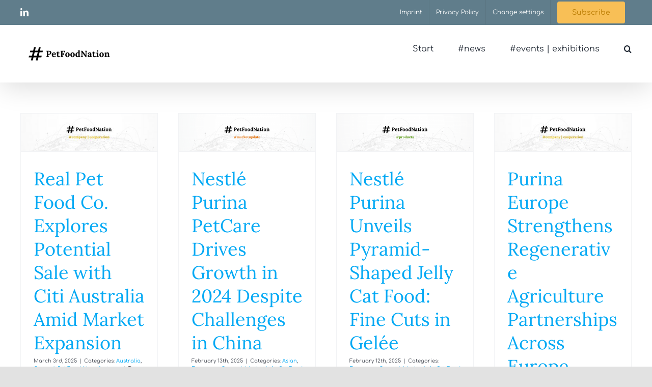

--- FILE ---
content_type: text/html; charset=UTF-8
request_url: https://petfood-nation.com/tag/nestle-purina/
body_size: 26877
content:
<!DOCTYPE html>
<html class="avada-html-layout-wide avada-html-header-position-top avada-html-is-archive" lang="en-US" prefix="og: http://ogp.me/ns# fb: http://ogp.me/ns/fb#">
<head>
	<meta http-equiv="X-UA-Compatible" content="IE=edge" />
	<meta http-equiv="Content-Type" content="text/html; charset=utf-8"/>
	<meta name="viewport" content="width=device-width, initial-scale=1" />
	<meta name='robots' content='index, follow, max-image-preview:large, max-snippet:-1, max-video-preview:-1' />

	<!-- This site is optimized with the Yoast SEO plugin v26.8 - https://yoast.com/product/yoast-seo-wordpress/ -->
	<title>Nestlé Purina Archives - PetfoodNation</title>
	<link rel="canonical" href="https://petfood-nation.com/tag/nestle-purina/" />
	<link rel="next" href="https://petfood-nation.com/tag/nestle-purina/page/2/" />
	<meta property="og:locale" content="en_US" />
	<meta property="og:type" content="article" />
	<meta property="og:title" content="Nestlé Purina Archives - PetfoodNation" />
	<meta property="og:url" content="https://petfood-nation.com/tag/nestle-purina/" />
	<meta property="og:site_name" content="PetfoodNation" />
	<meta name="twitter:card" content="summary_large_image" />
	<script type="application/ld+json" class="yoast-schema-graph">{"@context":"https://schema.org","@graph":[{"@type":"CollectionPage","@id":"https://petfood-nation.com/tag/nestle-purina/","url":"https://petfood-nation.com/tag/nestle-purina/","name":"Nestlé Purina Archives - PetfoodNation","isPartOf":{"@id":"https://petfood-nation.com/#website"},"primaryImageOfPage":{"@id":"https://petfood-nation.com/tag/nestle-purina/#primaryimage"},"image":{"@id":"https://petfood-nation.com/tag/nestle-purina/#primaryimage"},"thumbnailUrl":"https://petfood-nation.com/wp-content/uploads/2021/11/petfoodnation-company-cooperation.jpg","breadcrumb":{"@id":"https://petfood-nation.com/tag/nestle-purina/#breadcrumb"},"inLanguage":"en-US"},{"@type":"ImageObject","inLanguage":"en-US","@id":"https://petfood-nation.com/tag/nestle-purina/#primaryimage","url":"https://petfood-nation.com/wp-content/uploads/2021/11/petfoodnation-company-cooperation.jpg","contentUrl":"https://petfood-nation.com/wp-content/uploads/2021/11/petfoodnation-company-cooperation.jpg","width":1440,"height":400},{"@type":"BreadcrumbList","@id":"https://petfood-nation.com/tag/nestle-purina/#breadcrumb","itemListElement":[{"@type":"ListItem","position":1,"name":"Home","item":"https://petfood-nation.com/"},{"@type":"ListItem","position":2,"name":"Nestlé Purina"}]},{"@type":"WebSite","@id":"https://petfood-nation.com/#website","url":"https://petfood-nation.com/","name":"PetfoodNation","description":"Your EurAsian pet food portal - industry persons exhibition events","potentialAction":[{"@type":"SearchAction","target":{"@type":"EntryPoint","urlTemplate":"https://petfood-nation.com/?s={search_term_string}"},"query-input":{"@type":"PropertyValueSpecification","valueRequired":true,"valueName":"search_term_string"}}],"inLanguage":"en-US"}]}</script>
	<!-- / Yoast SEO plugin. -->


<link rel='dns-prefetch' href='//maps.googleapis.com' />
<link rel='dns-prefetch' href='//meet.jit.si' />
<link rel="alternate" type="application/rss+xml" title="PetfoodNation &raquo; Feed" href="https://petfood-nation.com/feed/" />
<link rel="alternate" type="application/rss+xml" title="PetfoodNation &raquo; Comments Feed" href="https://petfood-nation.com/comments/feed/" />
								<link rel="icon" href="https://petfood-nation.com/wp-content/uploads/2020/03/PFN-Favicon.jpg" type="image/jpeg" />
		
		
		
				<link rel="alternate" type="application/rss+xml" title="PetfoodNation &raquo; Nestlé Purina Tag Feed" href="https://petfood-nation.com/tag/nestle-purina/feed/" />
				
		<meta property="og:locale" content="en_US"/>
		<meta property="og:type" content="article"/>
		<meta property="og:site_name" content="PetfoodNation"/>
		<meta property="og:title" content="Nestlé Purina Archives - PetfoodNation"/>
				<meta property="og:url" content="https://petfood-nation.com/real-pet-food-co-explores-potential-sale-with-citi-australia-amid-market-expansion/"/>
																				<meta property="og:image" content="https://petfood-nation.com/wp-content/uploads/2021/11/petfoodnation-company-cooperation.jpg"/>
		<meta property="og:image:width" content="1440"/>
		<meta property="og:image:height" content="400"/>
		<meta property="og:image:type" content="image/jpeg"/>
				<style id='wp-img-auto-sizes-contain-inline-css' type='text/css'>
img:is([sizes=auto i],[sizes^="auto," i]){contain-intrinsic-size:3000px 1500px}
/*# sourceURL=wp-img-auto-sizes-contain-inline-css */
</style>
<style id='wp-emoji-styles-inline-css' type='text/css'>

	img.wp-smiley, img.emoji {
		display: inline !important;
		border: none !important;
		box-shadow: none !important;
		height: 1em !important;
		width: 1em !important;
		margin: 0 0.07em !important;
		vertical-align: -0.1em !important;
		background: none !important;
		padding: 0 !important;
	}
/*# sourceURL=wp-emoji-styles-inline-css */
</style>
<link rel='stylesheet' id='wp-block-library-css' href='https://petfood-nation.com/wp-includes/css/dist/block-library/style.min.css?ver=6.9' type='text/css' media='all' />
<style id='global-styles-inline-css' type='text/css'>
:root{--wp--preset--aspect-ratio--square: 1;--wp--preset--aspect-ratio--4-3: 4/3;--wp--preset--aspect-ratio--3-4: 3/4;--wp--preset--aspect-ratio--3-2: 3/2;--wp--preset--aspect-ratio--2-3: 2/3;--wp--preset--aspect-ratio--16-9: 16/9;--wp--preset--aspect-ratio--9-16: 9/16;--wp--preset--color--black: #000000;--wp--preset--color--cyan-bluish-gray: #abb8c3;--wp--preset--color--white: #ffffff;--wp--preset--color--pale-pink: #f78da7;--wp--preset--color--vivid-red: #cf2e2e;--wp--preset--color--luminous-vivid-orange: #ff6900;--wp--preset--color--luminous-vivid-amber: #fcb900;--wp--preset--color--light-green-cyan: #7bdcb5;--wp--preset--color--vivid-green-cyan: #00d084;--wp--preset--color--pale-cyan-blue: #8ed1fc;--wp--preset--color--vivid-cyan-blue: #0693e3;--wp--preset--color--vivid-purple: #9b51e0;--wp--preset--color--awb-color-1: rgba(255,255,255,1);--wp--preset--color--awb-color-2: rgba(249,249,251,1);--wp--preset--color--awb-color-3: rgba(242,243,245,1);--wp--preset--color--awb-color-4: rgba(226,226,226,1);--wp--preset--color--awb-color-5: rgba(244,67,54,1);--wp--preset--color--awb-color-6: rgba(74,78,87,1);--wp--preset--color--awb-color-7: rgba(51,51,51,1);--wp--preset--color--awb-color-8: rgba(33,41,52,1);--wp--preset--color--awb-color-custom-10: rgba(101,188,123,1);--wp--preset--color--awb-color-custom-11: rgba(158,160,164,1);--wp--preset--color--awb-color-custom-12: rgba(255,255,255,0.8);--wp--preset--color--awb-color-custom-13: rgba(242,243,245,0.7);--wp--preset--color--awb-color-custom-14: rgba(116,116,116,1);--wp--preset--color--awb-color-custom-15: rgba(0,0,0,1);--wp--preset--color--awb-color-custom-16: rgba(38,48,62,1);--wp--preset--color--awb-color-custom-17: rgba(242,243,245,0.8);--wp--preset--color--awb-color-custom-18: rgba(29,36,45,1);--wp--preset--gradient--vivid-cyan-blue-to-vivid-purple: linear-gradient(135deg,rgb(6,147,227) 0%,rgb(155,81,224) 100%);--wp--preset--gradient--light-green-cyan-to-vivid-green-cyan: linear-gradient(135deg,rgb(122,220,180) 0%,rgb(0,208,130) 100%);--wp--preset--gradient--luminous-vivid-amber-to-luminous-vivid-orange: linear-gradient(135deg,rgb(252,185,0) 0%,rgb(255,105,0) 100%);--wp--preset--gradient--luminous-vivid-orange-to-vivid-red: linear-gradient(135deg,rgb(255,105,0) 0%,rgb(207,46,46) 100%);--wp--preset--gradient--very-light-gray-to-cyan-bluish-gray: linear-gradient(135deg,rgb(238,238,238) 0%,rgb(169,184,195) 100%);--wp--preset--gradient--cool-to-warm-spectrum: linear-gradient(135deg,rgb(74,234,220) 0%,rgb(151,120,209) 20%,rgb(207,42,186) 40%,rgb(238,44,130) 60%,rgb(251,105,98) 80%,rgb(254,248,76) 100%);--wp--preset--gradient--blush-light-purple: linear-gradient(135deg,rgb(255,206,236) 0%,rgb(152,150,240) 100%);--wp--preset--gradient--blush-bordeaux: linear-gradient(135deg,rgb(254,205,165) 0%,rgb(254,45,45) 50%,rgb(107,0,62) 100%);--wp--preset--gradient--luminous-dusk: linear-gradient(135deg,rgb(255,203,112) 0%,rgb(199,81,192) 50%,rgb(65,88,208) 100%);--wp--preset--gradient--pale-ocean: linear-gradient(135deg,rgb(255,245,203) 0%,rgb(182,227,212) 50%,rgb(51,167,181) 100%);--wp--preset--gradient--electric-grass: linear-gradient(135deg,rgb(202,248,128) 0%,rgb(113,206,126) 100%);--wp--preset--gradient--midnight: linear-gradient(135deg,rgb(2,3,129) 0%,rgb(40,116,252) 100%);--wp--preset--font-size--small: 12px;--wp--preset--font-size--medium: 20px;--wp--preset--font-size--large: 24px;--wp--preset--font-size--x-large: 42px;--wp--preset--font-size--normal: 16px;--wp--preset--font-size--xlarge: 32px;--wp--preset--font-size--huge: 48px;--wp--preset--spacing--20: 0.44rem;--wp--preset--spacing--30: 0.67rem;--wp--preset--spacing--40: 1rem;--wp--preset--spacing--50: 1.5rem;--wp--preset--spacing--60: 2.25rem;--wp--preset--spacing--70: 3.38rem;--wp--preset--spacing--80: 5.06rem;--wp--preset--shadow--natural: 6px 6px 9px rgba(0, 0, 0, 0.2);--wp--preset--shadow--deep: 12px 12px 50px rgba(0, 0, 0, 0.4);--wp--preset--shadow--sharp: 6px 6px 0px rgba(0, 0, 0, 0.2);--wp--preset--shadow--outlined: 6px 6px 0px -3px rgb(255, 255, 255), 6px 6px rgb(0, 0, 0);--wp--preset--shadow--crisp: 6px 6px 0px rgb(0, 0, 0);}:where(.is-layout-flex){gap: 0.5em;}:where(.is-layout-grid){gap: 0.5em;}body .is-layout-flex{display: flex;}.is-layout-flex{flex-wrap: wrap;align-items: center;}.is-layout-flex > :is(*, div){margin: 0;}body .is-layout-grid{display: grid;}.is-layout-grid > :is(*, div){margin: 0;}:where(.wp-block-columns.is-layout-flex){gap: 2em;}:where(.wp-block-columns.is-layout-grid){gap: 2em;}:where(.wp-block-post-template.is-layout-flex){gap: 1.25em;}:where(.wp-block-post-template.is-layout-grid){gap: 1.25em;}.has-black-color{color: var(--wp--preset--color--black) !important;}.has-cyan-bluish-gray-color{color: var(--wp--preset--color--cyan-bluish-gray) !important;}.has-white-color{color: var(--wp--preset--color--white) !important;}.has-pale-pink-color{color: var(--wp--preset--color--pale-pink) !important;}.has-vivid-red-color{color: var(--wp--preset--color--vivid-red) !important;}.has-luminous-vivid-orange-color{color: var(--wp--preset--color--luminous-vivid-orange) !important;}.has-luminous-vivid-amber-color{color: var(--wp--preset--color--luminous-vivid-amber) !important;}.has-light-green-cyan-color{color: var(--wp--preset--color--light-green-cyan) !important;}.has-vivid-green-cyan-color{color: var(--wp--preset--color--vivid-green-cyan) !important;}.has-pale-cyan-blue-color{color: var(--wp--preset--color--pale-cyan-blue) !important;}.has-vivid-cyan-blue-color{color: var(--wp--preset--color--vivid-cyan-blue) !important;}.has-vivid-purple-color{color: var(--wp--preset--color--vivid-purple) !important;}.has-black-background-color{background-color: var(--wp--preset--color--black) !important;}.has-cyan-bluish-gray-background-color{background-color: var(--wp--preset--color--cyan-bluish-gray) !important;}.has-white-background-color{background-color: var(--wp--preset--color--white) !important;}.has-pale-pink-background-color{background-color: var(--wp--preset--color--pale-pink) !important;}.has-vivid-red-background-color{background-color: var(--wp--preset--color--vivid-red) !important;}.has-luminous-vivid-orange-background-color{background-color: var(--wp--preset--color--luminous-vivid-orange) !important;}.has-luminous-vivid-amber-background-color{background-color: var(--wp--preset--color--luminous-vivid-amber) !important;}.has-light-green-cyan-background-color{background-color: var(--wp--preset--color--light-green-cyan) !important;}.has-vivid-green-cyan-background-color{background-color: var(--wp--preset--color--vivid-green-cyan) !important;}.has-pale-cyan-blue-background-color{background-color: var(--wp--preset--color--pale-cyan-blue) !important;}.has-vivid-cyan-blue-background-color{background-color: var(--wp--preset--color--vivid-cyan-blue) !important;}.has-vivid-purple-background-color{background-color: var(--wp--preset--color--vivid-purple) !important;}.has-black-border-color{border-color: var(--wp--preset--color--black) !important;}.has-cyan-bluish-gray-border-color{border-color: var(--wp--preset--color--cyan-bluish-gray) !important;}.has-white-border-color{border-color: var(--wp--preset--color--white) !important;}.has-pale-pink-border-color{border-color: var(--wp--preset--color--pale-pink) !important;}.has-vivid-red-border-color{border-color: var(--wp--preset--color--vivid-red) !important;}.has-luminous-vivid-orange-border-color{border-color: var(--wp--preset--color--luminous-vivid-orange) !important;}.has-luminous-vivid-amber-border-color{border-color: var(--wp--preset--color--luminous-vivid-amber) !important;}.has-light-green-cyan-border-color{border-color: var(--wp--preset--color--light-green-cyan) !important;}.has-vivid-green-cyan-border-color{border-color: var(--wp--preset--color--vivid-green-cyan) !important;}.has-pale-cyan-blue-border-color{border-color: var(--wp--preset--color--pale-cyan-blue) !important;}.has-vivid-cyan-blue-border-color{border-color: var(--wp--preset--color--vivid-cyan-blue) !important;}.has-vivid-purple-border-color{border-color: var(--wp--preset--color--vivid-purple) !important;}.has-vivid-cyan-blue-to-vivid-purple-gradient-background{background: var(--wp--preset--gradient--vivid-cyan-blue-to-vivid-purple) !important;}.has-light-green-cyan-to-vivid-green-cyan-gradient-background{background: var(--wp--preset--gradient--light-green-cyan-to-vivid-green-cyan) !important;}.has-luminous-vivid-amber-to-luminous-vivid-orange-gradient-background{background: var(--wp--preset--gradient--luminous-vivid-amber-to-luminous-vivid-orange) !important;}.has-luminous-vivid-orange-to-vivid-red-gradient-background{background: var(--wp--preset--gradient--luminous-vivid-orange-to-vivid-red) !important;}.has-very-light-gray-to-cyan-bluish-gray-gradient-background{background: var(--wp--preset--gradient--very-light-gray-to-cyan-bluish-gray) !important;}.has-cool-to-warm-spectrum-gradient-background{background: var(--wp--preset--gradient--cool-to-warm-spectrum) !important;}.has-blush-light-purple-gradient-background{background: var(--wp--preset--gradient--blush-light-purple) !important;}.has-blush-bordeaux-gradient-background{background: var(--wp--preset--gradient--blush-bordeaux) !important;}.has-luminous-dusk-gradient-background{background: var(--wp--preset--gradient--luminous-dusk) !important;}.has-pale-ocean-gradient-background{background: var(--wp--preset--gradient--pale-ocean) !important;}.has-electric-grass-gradient-background{background: var(--wp--preset--gradient--electric-grass) !important;}.has-midnight-gradient-background{background: var(--wp--preset--gradient--midnight) !important;}.has-small-font-size{font-size: var(--wp--preset--font-size--small) !important;}.has-medium-font-size{font-size: var(--wp--preset--font-size--medium) !important;}.has-large-font-size{font-size: var(--wp--preset--font-size--large) !important;}.has-x-large-font-size{font-size: var(--wp--preset--font-size--x-large) !important;}
/*# sourceURL=global-styles-inline-css */
</style>

<style id='classic-theme-styles-inline-css' type='text/css'>
/*! This file is auto-generated */
.wp-block-button__link{color:#fff;background-color:#32373c;border-radius:9999px;box-shadow:none;text-decoration:none;padding:calc(.667em + 2px) calc(1.333em + 2px);font-size:1.125em}.wp-block-file__button{background:#32373c;color:#fff;text-decoration:none}
/*# sourceURL=/wp-includes/css/classic-themes.min.css */
</style>
<link rel='stylesheet' id='evcal_cal_default-css' href='//petfood-nation.com/wp-content/plugins/eventON/assets/css/eventon_styles.css?ver=5.0.6' type='text/css' media='all' />
<link rel='stylesheet' id='evo_font_icons-css' href='//petfood-nation.com/wp-content/plugins/eventON/assets/fonts/all.css?ver=5.0.6' type='text/css' media='all' />
<link rel='stylesheet' id='eventon_dynamic_styles-css' href='//petfood-nation.com/wp-content/plugins/eventON/assets/css/eventon_dynamic_styles.css?ver=5.0.6' type='text/css' media='all' />
<link rel='stylesheet' id='borlabs-cookie-custom-css' href='https://petfood-nation.com/wp-content/cache/borlabs-cookie/1/borlabs-cookie-1-en.css?ver=3.3.23-125' type='text/css' media='all' />
<link rel='stylesheet' id='fusion-dynamic-css-css' href='https://petfood-nation.com/wp-content/uploads/fusion-styles/650156e9c0d0b4d8eda2fb979d01826e.min.css?ver=3.14.2' type='text/css' media='all' />
<script type="text/javascript" src="https://petfood-nation.com/wp-includes/js/jquery/jquery.min.js?ver=3.7.1" id="jquery-core-js"></script>
<script type="text/javascript" src="https://petfood-nation.com/wp-includes/js/jquery/jquery-migrate.min.js?ver=3.4.1" id="jquery-migrate-js"></script>
<script type="text/javascript" id="lfp-webfont-mimicry-js-extra">
/* <![CDATA[ */
var lfp = {"ajaxurl":"https://petfood-nation.com/wp-admin/admin-ajax.php","webfont":{"nonce":"f56509d9d3"}};
//# sourceURL=lfp-webfont-mimicry-js-extra
/* ]]> */
</script>
<script type="text/javascript" src="https://petfood-nation.com/wp-content/plugins/local-font-provider/public/webfont/webfont-loader.js?ver=1.2.9" id="lfp-webfont-mimicry-js"></script>
<script type="text/javascript" id="evo-inlinescripts-header-js-after">
/* <![CDATA[ */
jQuery(document).ready(function($){});
//# sourceURL=evo-inlinescripts-header-js-after
/* ]]> */
</script>
<script data-no-optimize="1" data-no-minify="1" data-cfasync="false" type="text/javascript" src="https://petfood-nation.com/wp-content/cache/borlabs-cookie/1/borlabs-cookie-config-en.json.js?ver=3.3.23-131" id="borlabs-cookie-config-js"></script>
<script data-no-optimize="1" data-no-minify="1" data-cfasync="false" type="text/javascript" id="borlabs-cookie-config-js-after">
/* <![CDATA[ */
document.addEventListener("DOMContentLoaded", function() {
    const borlabsCookieBoxElement = document.getElementById("BorlabsCookieBox");
    if (borlabsCookieBoxElement && borlabsCookieBoxElement.parentNode !== document.body) {
      document.body.appendChild(borlabsCookieBoxElement);
    }
    const borlabsCookieWidgetElement = document.getElementById("BorlabsCookieWidget");
    if (borlabsCookieWidgetElement && borlabsCookieWidgetElement.parentNode !== document.body) {
      document.body.appendChild(borlabsCookieWidgetElement);
    }
});
//# sourceURL=borlabs-cookie-config-js-after
/* ]]> */
</script>
<script data-no-optimize="1" data-no-minify="1" data-cfasync="false" type="text/javascript" src="https://petfood-nation.com/wp-content/plugins/borlabs-cookie/assets/javascript/borlabs-cookie-prioritize.min.js?ver=3.3.23" id="borlabs-cookie-prioritize-js"></script>
<link rel="https://api.w.org/" href="https://petfood-nation.com/wp-json/" /><link rel="alternate" title="JSON" type="application/json" href="https://petfood-nation.com/wp-json/wp/v2/tags/485" /><link rel="EditURI" type="application/rsd+xml" title="RSD" href="https://petfood-nation.com/xmlrpc.php?rsd" />
<meta name="generator" content="WordPress 6.9" />
<meta name="et-api-version" content="v1"><meta name="et-api-origin" content="https://petfood-nation.com"><link rel="https://theeventscalendar.com/" href="https://petfood-nation.com/wp-json/tribe/tickets/v1/" /><style type="text/css" id="css-fb-visibility">@media screen and (max-width: 640px){.fusion-no-small-visibility{display:none !important;}body .sm-text-align-center{text-align:center !important;}body .sm-text-align-left{text-align:left !important;}body .sm-text-align-right{text-align:right !important;}body .sm-text-align-justify{text-align:justify !important;}body .sm-flex-align-center{justify-content:center !important;}body .sm-flex-align-flex-start{justify-content:flex-start !important;}body .sm-flex-align-flex-end{justify-content:flex-end !important;}body .sm-mx-auto{margin-left:auto !important;margin-right:auto !important;}body .sm-ml-auto{margin-left:auto !important;}body .sm-mr-auto{margin-right:auto !important;}body .fusion-absolute-position-small{position:absolute;width:100%;}.awb-sticky.awb-sticky-small{ position: sticky; top: var(--awb-sticky-offset,0); }}@media screen and (min-width: 641px) and (max-width: 1024px){.fusion-no-medium-visibility{display:none !important;}body .md-text-align-center{text-align:center !important;}body .md-text-align-left{text-align:left !important;}body .md-text-align-right{text-align:right !important;}body .md-text-align-justify{text-align:justify !important;}body .md-flex-align-center{justify-content:center !important;}body .md-flex-align-flex-start{justify-content:flex-start !important;}body .md-flex-align-flex-end{justify-content:flex-end !important;}body .md-mx-auto{margin-left:auto !important;margin-right:auto !important;}body .md-ml-auto{margin-left:auto !important;}body .md-mr-auto{margin-right:auto !important;}body .fusion-absolute-position-medium{position:absolute;width:100%;}.awb-sticky.awb-sticky-medium{ position: sticky; top: var(--awb-sticky-offset,0); }}@media screen and (min-width: 1025px){.fusion-no-large-visibility{display:none !important;}body .lg-text-align-center{text-align:center !important;}body .lg-text-align-left{text-align:left !important;}body .lg-text-align-right{text-align:right !important;}body .lg-text-align-justify{text-align:justify !important;}body .lg-flex-align-center{justify-content:center !important;}body .lg-flex-align-flex-start{justify-content:flex-start !important;}body .lg-flex-align-flex-end{justify-content:flex-end !important;}body .lg-mx-auto{margin-left:auto !important;margin-right:auto !important;}body .lg-ml-auto{margin-left:auto !important;}body .lg-mr-auto{margin-right:auto !important;}body .fusion-absolute-position-large{position:absolute;width:100%;}.awb-sticky.awb-sticky-large{ position: sticky; top: var(--awb-sticky-offset,0); }}</style><script>
(function() {
    window.brlbsAvadaConsentGiven = new Set();
    window.fusionGetConsent = window.fusionGetConsent || function (service) {
        return window.brlbsAvadaConsentGiven.has(service);
    }
})();
</script><script data-borlabs-cookie-script-blocker-ignore>
if ('0' === '1' && ('0' === '1' || '1' === '1')) {
    window['gtag_enable_tcf_support'] = true;
}
window.dataLayer = window.dataLayer || [];
if (typeof gtag !== 'function') {
    function gtag() {
        dataLayer.push(arguments);
    }
}
gtag('set', 'developer_id.dYjRjMm', true);
if ('0' === '1' || '1' === '1') {
    if (window.BorlabsCookieGoogleConsentModeDefaultSet !== true) {
        let getCookieValue = function (name) {
            return document.cookie.match('(^|;)\\s*' + name + '\\s*=\\s*([^;]+)')?.pop() || '';
        };
        let cookieValue = getCookieValue('borlabs-cookie-gcs');
        let consentsFromCookie = {};
        if (cookieValue !== '') {
            consentsFromCookie = JSON.parse(decodeURIComponent(cookieValue));
        }
        let defaultValues = {
            'ad_storage': 'denied',
            'ad_user_data': 'denied',
            'ad_personalization': 'denied',
            'analytics_storage': 'denied',
            'functionality_storage': 'denied',
            'personalization_storage': 'denied',
            'security_storage': 'denied',
            'wait_for_update': 500,
        };
        gtag('consent', 'default', { ...defaultValues, ...consentsFromCookie });
    }
    window.BorlabsCookieGoogleConsentModeDefaultSet = true;
    let borlabsCookieConsentChangeHandler = function () {
        window.dataLayer = window.dataLayer || [];
        if (typeof gtag !== 'function') { function gtag(){dataLayer.push(arguments);} }

        let getCookieValue = function (name) {
            return document.cookie.match('(^|;)\\s*' + name + '\\s*=\\s*([^;]+)')?.pop() || '';
        };
        let cookieValue = getCookieValue('borlabs-cookie-gcs');
        let consentsFromCookie = {};
        if (cookieValue !== '') {
            consentsFromCookie = JSON.parse(decodeURIComponent(cookieValue));
        }

        consentsFromCookie.analytics_storage = BorlabsCookie.Consents.hasConsent('google-analytics') ? 'granted' : 'denied';

        BorlabsCookie.CookieLibrary.setCookie(
            'borlabs-cookie-gcs',
            JSON.stringify(consentsFromCookie),
            BorlabsCookie.Settings.automaticCookieDomainAndPath.value ? '' : BorlabsCookie.Settings.cookieDomain.value,
            BorlabsCookie.Settings.cookiePath.value,
            BorlabsCookie.Cookie.getPluginCookie().expires,
            BorlabsCookie.Settings.cookieSecure.value,
            BorlabsCookie.Settings.cookieSameSite.value
        );
    }
    document.addEventListener('borlabs-cookie-consent-saved', borlabsCookieConsentChangeHandler);
    document.addEventListener('borlabs-cookie-handle-unblock', borlabsCookieConsentChangeHandler);
}
if ('0' === '1') {
    gtag("js", new Date());
    gtag("config", "UA-159617685-1", {"anonymize_ip": true});

    (function (w, d, s, i) {
        var f = d.getElementsByTagName(s)[0],
            j = d.createElement(s);
        j.async = true;
        j.src =
            "https://www.googletagmanager.com/gtag/js?id=" + i;
        f.parentNode.insertBefore(j, f);
    })(window, document, "script", "UA-159617685-1");
}
</script><script>
if('%%consentMode%%' === '1') {
    window.dataLayer = window.dataLayer || [];
    function gtag(){dataLayer.push(arguments);}
    gtag('consent', 'default', {
       'ad_storage': 'denied',
       'analytics_storage': 'denied'
    });
    gtag("js", new Date());

    gtag("config", "%%trackingId%%", { "anonymize_ip": true });

    (function (w, d, s, i) {
    var f = d.getElementsByTagName(s)[0],
        j = d.createElement(s);
    j.async = true;
    j.src =
        "https://www.googletagmanager.com/gtag/js?id=" + i;
    f.parentNode.insertBefore(j, f);
    })(window, document, "script", "%%trackingId%%");
}
</script><meta name="generator" content="Powered by Slider Revolution 6.5.14 - responsive, Mobile-Friendly Slider Plugin for WordPress with comfortable drag and drop interface." />
<script>function setREVStartSize(e){
			//window.requestAnimationFrame(function() {
				window.RSIW = window.RSIW===undefined ? window.innerWidth : window.RSIW;
				window.RSIH = window.RSIH===undefined ? window.innerHeight : window.RSIH;
				try {
					var pw = document.getElementById(e.c).parentNode.offsetWidth,
						newh;
					pw = pw===0 || isNaN(pw) ? window.RSIW : pw;
					e.tabw = e.tabw===undefined ? 0 : parseInt(e.tabw);
					e.thumbw = e.thumbw===undefined ? 0 : parseInt(e.thumbw);
					e.tabh = e.tabh===undefined ? 0 : parseInt(e.tabh);
					e.thumbh = e.thumbh===undefined ? 0 : parseInt(e.thumbh);
					e.tabhide = e.tabhide===undefined ? 0 : parseInt(e.tabhide);
					e.thumbhide = e.thumbhide===undefined ? 0 : parseInt(e.thumbhide);
					e.mh = e.mh===undefined || e.mh=="" || e.mh==="auto" ? 0 : parseInt(e.mh,0);
					if(e.layout==="fullscreen" || e.l==="fullscreen")
						newh = Math.max(e.mh,window.RSIH);
					else{
						e.gw = Array.isArray(e.gw) ? e.gw : [e.gw];
						for (var i in e.rl) if (e.gw[i]===undefined || e.gw[i]===0) e.gw[i] = e.gw[i-1];
						e.gh = e.el===undefined || e.el==="" || (Array.isArray(e.el) && e.el.length==0)? e.gh : e.el;
						e.gh = Array.isArray(e.gh) ? e.gh : [e.gh];
						for (var i in e.rl) if (e.gh[i]===undefined || e.gh[i]===0) e.gh[i] = e.gh[i-1];
											
						var nl = new Array(e.rl.length),
							ix = 0,
							sl;
						e.tabw = e.tabhide>=pw ? 0 : e.tabw;
						e.thumbw = e.thumbhide>=pw ? 0 : e.thumbw;
						e.tabh = e.tabhide>=pw ? 0 : e.tabh;
						e.thumbh = e.thumbhide>=pw ? 0 : e.thumbh;
						for (var i in e.rl) nl[i] = e.rl[i]<window.RSIW ? 0 : e.rl[i];
						sl = nl[0];
						for (var i in nl) if (sl>nl[i] && nl[i]>0) { sl = nl[i]; ix=i;}
						var m = pw>(e.gw[ix]+e.tabw+e.thumbw) ? 1 : (pw-(e.tabw+e.thumbw)) / (e.gw[ix]);
						newh =  (e.gh[ix] * m) + (e.tabh + e.thumbh);
					}
					var el = document.getElementById(e.c);
					if (el!==null && el) el.style.height = newh+"px";
					el = document.getElementById(e.c+"_wrapper");
					if (el!==null && el) {
						el.style.height = newh+"px";
						el.style.display = "block";
					}
				} catch(e){
					console.log("Failure at Presize of Slider:" + e)
				}
			//});
		  };</script>
		<style type="text/css" id="wp-custom-css">
			#mc-embedded-subscribe-form {
	max-width: 50%;
	margin: 0 auto;
}

@media only screen and (max-width: 800px) {
    #mc-embedded-subscribe-form { 
      max-width: 80%;
			margin: 0 auto;
    }
}


#rev_slider_2_1_forcefullwidth, #rev_slider_2_1_wrapper {
    max-height: 75vh !important;
    overflow: hidden;
}


#mc-embedded-subscribe {
		background: #f44336;
    color: #ffffff;
    border-color: #ffffff;
		padding: 13px 29px;
    line-height: 17px;
    font-size: 14px;
	  border-radius: 4px;
		background-image: linear-gradient(to top, #dd3330, #f44336);
		outline: 0;
		box-shadow: none!important;
		font-family: Comfortaa;
    font-weight: 600;
    font-style: normal;
    letter-spacing: 0px;
    border-width: 0px;
    border-style: solid;
    text-transform: none;
    transition: all .2s;
		cursor: pointer;
}

#mc-embedded-subscribe:hover {
		background: #f44336;
    color: #ffffff;
    border-color: #ffffff;
		padding: 13px 29px;
    line-height: 17px;
    font-size: 14px;
	  border-radius: 4px;
		background-image: linear-gradient(to top, #894a4a, #a51515);
		outline: 0;
		box-shadow: none!important;
		font-family: Comfortaa;
    font-weight: 600;
    font-style: normal;
    letter-spacing: 0px;
    border-width: 0px;
    border-style: solid;
    text-transform: none;
    transition: all .2s;
		cursor: pointer;
}

div.fusion-events-meta > h4 {
	font-size: 16px !important;
}		</style>
				<script type="text/javascript">
			var doc = document.documentElement;
			doc.setAttribute( 'data-useragent', navigator.userAgent );
		</script>
		<!-- Google tag (gtag.js) -->
<script async src="https://www.googletagmanager.com/gtag/js?id=G-2TTJV7NJXC"></script>
<script>
  window.dataLayer = window.dataLayer || [];
  function gtag(){dataLayer.push(arguments);}
  gtag('js', new Date());

  gtag('config', 'G-2TTJV7NJXC',{'anonymize_ip': true});
</script>
	<link rel='stylesheet' id='rs-plugin-settings-css' href='https://petfood-nation.com/wp-content/plugins/revslider/public/assets/css/rs6.css?ver=6.5.14' type='text/css' media='all' />
<style id='rs-plugin-settings-inline-css' type='text/css'>
#rs-demo-id {}
/*# sourceURL=rs-plugin-settings-inline-css */
</style>
</head>

<body class="archive tag tag-nestle-purina tag-485 wp-theme-Avada wp-child-theme-Avada-Child-Theme tribe-no-js fusion-image-hovers fusion-pagination-sizing fusion-button_type-flat fusion-button_span-no fusion-button_gradient-linear avada-image-rollover-circle-yes avada-image-rollover-yes avada-image-rollover-direction-center_horiz fusion-body ltr fusion-sticky-header no-tablet-sticky-header no-mobile-sticky-header no-mobile-slidingbar no-mobile-totop avada-has-rev-slider-styles fusion-disable-outline fusion-sub-menu-fade mobile-logo-pos-left layout-wide-mode avada-has-boxed-modal-shadow- layout-scroll-offset-full avada-has-zero-margin-offset-top fusion-top-header menu-text-align-center mobile-menu-design-flyout fusion-show-pagination-text fusion-header-layout-v3 avada-responsive avada-footer-fx-none avada-menu-highlight-style-arrow fusion-search-form-clean fusion-main-menu-search-overlay fusion-avatar-circle avada-dropdown-styles avada-blog-layout-medium alternate avada-blog-archive-layout-grid avada-header-shadow-yes avada-menu-icon-position-left avada-has-mobile-menu-search avada-has-main-nav-search-icon avada-has-breadcrumb-mobile-hidden avada-has-titlebar-hide avada-header-border-color-full-transparent avada-has-pagination-width_height avada-flyout-menu-direction-fade avada-ec-views-v1 tribe-theme-Avada" data-awb-post-id="7065">
		<a class="skip-link screen-reader-text" href="#content">Skip to content</a>

	<div id="boxed-wrapper">
		
		<div id="wrapper" class="fusion-wrapper">
			<div id="home" style="position:relative;top:-1px;"></div>
							
					
			<header class="fusion-header-wrapper fusion-header-shadow">
				<div class="fusion-header-v3 fusion-logo-alignment fusion-logo-left fusion-sticky-menu- fusion-sticky-logo-1 fusion-mobile-logo-1  fusion-mobile-menu-design-flyout fusion-header-has-flyout-menu">
					
<div class="fusion-secondary-header">
	<div class="fusion-row">
					<div class="fusion-alignleft">
				<div class="fusion-social-links-header"><div class="fusion-social-networks"><div class="fusion-social-networks-wrapper"><a  class="fusion-social-network-icon fusion-tooltip fusion-linkedin awb-icon-linkedin" style data-placement="bottom" data-title="LinkedIn" data-toggle="tooltip" title="LinkedIn" href="https://www.linkedin.com/groups/8912453/" target="_blank" rel="noopener noreferrer"><span class="screen-reader-text">LinkedIn</span></a></div></div></div>			</div>
							<div class="fusion-alignright">
				<nav class="fusion-secondary-menu" role="navigation" aria-label="Secondary Menu"><ul id="menu-top" class="menu"><li  id="menu-item-25"  class="menu-item menu-item-type-post_type menu-item-object-page menu-item-25"  data-item-id="25"><a  href="https://petfood-nation.com/imprint/" class="fusion-arrow-highlight"><span class="menu-text">Imprint<span class="fusion-arrow-svg"><svg height="12px" width="23px">
					<path d="M0 0 L11.5 12 L23 0 Z" fill="#ffffff" class="header_border_color_stroke" stroke-width="1"/>
					</svg></span></span></a></li><li  id="menu-item-24"  class="menu-item menu-item-type-post_type menu-item-object-page menu-item-privacy-policy menu-item-24"  data-item-id="24"><a  href="https://petfood-nation.com/privacy-policy/" class="fusion-arrow-highlight"><span class="menu-text">Privacy Policy<span class="fusion-arrow-svg"><svg height="12px" width="23px">
					<path d="M0 0 L11.5 12 L23 0 Z" fill="#ffffff" class="header_border_color_stroke" stroke-width="1"/>
					</svg></span></span></a></li><li  id="menu-item-3187"  class="menu-item menu-item-type-custom menu-item-object-custom menu-item-3187"  data-item-id="3187"><a  href="#consent-change" class="fusion-arrow-highlight"><span class="menu-text">Change settings<span class="fusion-arrow-svg"><svg height="12px" width="23px">
					<path d="M0 0 L11.5 12 L23 0 Z" fill="#ffffff" class="header_border_color_stroke" stroke-width="1"/>
					</svg></span></span></a></li><li  id="menu-item-3878"  class="menu-item menu-item-type-post_type menu-item-object-page menu-item-3878 fusion-menu-item-button"  data-item-id="3878"><a  href="https://petfood-nation.com/newsletter-subscription/" class="fusion-arrow-highlight"><span class="menu-text fusion-button button-default button-large">Subscribe</span></a></li></ul></nav><nav class="fusion-mobile-nav-holder fusion-mobile-menu-text-align-left" aria-label="Secondary Mobile Menu"></nav>			</div>
			</div>
</div>
<div class="fusion-header-sticky-height"></div>
<div class="fusion-header">
	<div class="fusion-row">
					<div class="fusion-header-has-flyout-menu-content">
					<div class="fusion-logo" data-margin-top="31px" data-margin-bottom="31px" data-margin-left="0px" data-margin-right="0px">
			<a class="fusion-logo-link"  href="https://petfood-nation.com/" >

						<!-- standard logo -->
			<img src="https://petfood-nation.com/wp-content/uploads/2020/03/petfoodnation-logo-rectangle-website-.png" srcset="https://petfood-nation.com/wp-content/uploads/2020/03/petfoodnation-logo-rectangle-website-.png 1x, https://petfood-nation.com/wp-content/uploads/2020/03/petfoodnation-logo-rectangle-website-@2x.jpg 2x" width="200" height="50" style="max-height:50px;height:auto;" alt="PetfoodNation Logo" data-retina_logo_url="https://petfood-nation.com/wp-content/uploads/2020/03/petfoodnation-logo-rectangle-website-@2x.jpg" class="fusion-standard-logo" />

											<!-- mobile logo -->
				<img src="https://petfood-nation.com/wp-content/uploads/2020/03/petfoodnation-logo-rectangle-website-.png" srcset="https://petfood-nation.com/wp-content/uploads/2020/03/petfoodnation-logo-rectangle-website-.png 1x" width="200" height="50" alt="PetfoodNation Logo" data-retina_logo_url="" class="fusion-mobile-logo" />
			
											<!-- sticky header logo -->
				<img src="https://petfood-nation.com/wp-content/uploads/2020/03/petfoodnation-logo-rectangle-website-.png" srcset="https://petfood-nation.com/wp-content/uploads/2020/03/petfoodnation-logo-rectangle-website-.png 1x" width="200" height="50" alt="PetfoodNation Logo" data-retina_logo_url="" class="fusion-sticky-logo" />
					</a>
		</div>		<nav class="fusion-main-menu" aria-label="Main Menu"><div class="fusion-overlay-search">		<form role="search" class="searchform fusion-search-form  fusion-search-form-clean" method="get" action="https://petfood-nation.com/">
			<div class="fusion-search-form-content">

				
				<div class="fusion-search-field search-field">
					<label><span class="screen-reader-text">Search for:</span>
													<input type="search" value="" name="s" class="s" placeholder="Search..." required aria-required="true" aria-label="Search..."/>
											</label>
				</div>
				<div class="fusion-search-button search-button">
					<input type="submit" class="fusion-search-submit searchsubmit" aria-label="Search" value="&#xf002;" />
									</div>

				
			</div>


			
		</form>
		<div class="fusion-search-spacer"></div><a href="#" role="button" aria-label="Close Search" class="fusion-close-search"></a></div><ul id="menu-main" class="fusion-menu"><li  id="menu-item-26"  class="menu-item menu-item-type-post_type menu-item-object-page menu-item-home menu-item-26"  data-item-id="26"><a  href="https://petfood-nation.com/" class="fusion-arrow-highlight"><span class="menu-text">Start<span class="fusion-arrow-svg"><svg height="12px" width="23px">
					<path d="M0 0 L11.5 12 L23 0 Z" fill="#ffffff" class="header_border_color_stroke" stroke-width="1"/>
					</svg></span></span></a></li><li  id="menu-item-3377"  class="menu-item menu-item-type-post_type menu-item-object-page current_page_parent menu-item-3377"  data-item-id="3377"><a  href="https://petfood-nation.com/news/" class="fusion-arrow-highlight"><span class="menu-text">#news<span class="fusion-arrow-svg"><svg height="12px" width="23px">
					<path d="M0 0 L11.5 12 L23 0 Z" fill="#ffffff" class="header_border_color_stroke" stroke-width="1"/>
					</svg></span></span></a></li><li  id="menu-item-5666"  class="menu-item menu-item-type-post_type menu-item-object-page menu-item-5666"  data-item-id="5666"><a  href="https://petfood-nation.com/events/" class="fusion-arrow-highlight"><span class="menu-text">#events | exhibitions<span class="fusion-arrow-svg"><svg height="12px" width="23px">
					<path d="M0 0 L11.5 12 L23 0 Z" fill="#ffffff" class="header_border_color_stroke" stroke-width="1"/>
					</svg></span></span></a></li><li class="fusion-custom-menu-item fusion-main-menu-search fusion-search-overlay"><a class="fusion-main-menu-icon" href="#" aria-label="Search" data-title="Search" title="Search" role="button" aria-expanded="false"></a></li></ul></nav><div class="fusion-mobile-navigation"><ul id="menu-main-1" class="fusion-mobile-menu"><li   class="menu-item menu-item-type-post_type menu-item-object-page menu-item-home menu-item-26"  data-item-id="26"><a  href="https://petfood-nation.com/" class="fusion-arrow-highlight"><span class="menu-text">Start<span class="fusion-arrow-svg"><svg height="12px" width="23px">
					<path d="M0 0 L11.5 12 L23 0 Z" fill="#ffffff" class="header_border_color_stroke" stroke-width="1"/>
					</svg></span></span></a></li><li   class="menu-item menu-item-type-post_type menu-item-object-page current_page_parent menu-item-3377"  data-item-id="3377"><a  href="https://petfood-nation.com/news/" class="fusion-arrow-highlight"><span class="menu-text">#news<span class="fusion-arrow-svg"><svg height="12px" width="23px">
					<path d="M0 0 L11.5 12 L23 0 Z" fill="#ffffff" class="header_border_color_stroke" stroke-width="1"/>
					</svg></span></span></a></li><li   class="menu-item menu-item-type-post_type menu-item-object-page menu-item-5666"  data-item-id="5666"><a  href="https://petfood-nation.com/events/" class="fusion-arrow-highlight"><span class="menu-text">#events | exhibitions<span class="fusion-arrow-svg"><svg height="12px" width="23px">
					<path d="M0 0 L11.5 12 L23 0 Z" fill="#ffffff" class="header_border_color_stroke" stroke-width="1"/>
					</svg></span></span></a></li></ul></div><div class="fusion-flyout-menu-icons fusion-flyout-mobile-menu-icons">
	
	
			<div class="fusion-flyout-search-toggle">
			<div class="fusion-toggle-icon">
				<div class="fusion-toggle-icon-line"></div>
				<div class="fusion-toggle-icon-line"></div>
				<div class="fusion-toggle-icon-line"></div>
			</div>
			<a class="fusion-icon awb-icon-search" aria-hidden="true" aria-label="Toggle Search" href="#"></a>
		</div>
	
				<a class="fusion-flyout-menu-toggle" aria-hidden="true" aria-label="Toggle Menu" href="#">
			<div class="fusion-toggle-icon-line"></div>
			<div class="fusion-toggle-icon-line"></div>
			<div class="fusion-toggle-icon-line"></div>
		</a>
	</div>

	<div class="fusion-flyout-search">
				<form role="search" class="searchform fusion-search-form  fusion-search-form-clean" method="get" action="https://petfood-nation.com/">
			<div class="fusion-search-form-content">

				
				<div class="fusion-search-field search-field">
					<label><span class="screen-reader-text">Search for:</span>
													<input type="search" value="" name="s" class="s" placeholder="Search..." required aria-required="true" aria-label="Search..."/>
											</label>
				</div>
				<div class="fusion-search-button search-button">
					<input type="submit" class="fusion-search-submit searchsubmit" aria-label="Search" value="&#xf002;" />
									</div>

				
			</div>


			
		</form>
			</div>

<div class="fusion-flyout-menu-bg"></div>

<nav class="fusion-mobile-nav-holder fusion-flyout-menu fusion-flyout-mobile-menu" aria-label="Main Menu Mobile"></nav>

							</div>
			</div>
</div>
				</div>
				<div class="fusion-clearfix"></div>
			</header>
								
							<div id="sliders-container" class="fusion-slider-visibility">
					</div>
				
					
							
			
						<main id="main" class="clearfix ">
				<div class="fusion-row" style="">
<section id="content" class=" full-width" style="width: 100%;">
	
	<div id="posts-container" class="fusion-blog-archive fusion-blog-layout-grid-wrapper fusion-clearfix">
	<div class="fusion-posts-container fusion-blog-layout-grid fusion-blog-layout-grid-4 isotope fusion-blog-pagination fusion-blog-rollover " data-pages="2">
		
		
													<article id="post-7065" class="fusion-post-grid  post fusion-clearfix post-7065 type-post status-publish format-standard has-post-thumbnail hentry category-australia category-general category-pet-food-manufacturer tag-billy-margot tag-chilled-pet-food tag-citi-australia tag-hosen-capital tag-mars-petcare tag-nestle-purina tag-pet-food-industry tag-real-pet-food-co tag-rpf-sale tag-temasek">
														<div class="fusion-post-wrapper">
				
				
				
									
		<div class="fusion-flexslider flexslider fusion-flexslider-loading fusion-post-slideshow">
		<ul class="slides">
																		<li><div  class="fusion-image-wrapper" aria-haspopup="true">
				<img width="1440" height="400" src="https://petfood-nation.com/wp-content/uploads/2021/11/petfoodnation-company-cooperation.jpg" class="attachment-full size-full wp-post-image" alt="" decoding="async" fetchpriority="high" srcset="https://petfood-nation.com/wp-content/uploads/2021/11/petfoodnation-company-cooperation-200x56.jpg 200w, https://petfood-nation.com/wp-content/uploads/2021/11/petfoodnation-company-cooperation-400x111.jpg 400w, https://petfood-nation.com/wp-content/uploads/2021/11/petfoodnation-company-cooperation-600x167.jpg 600w, https://petfood-nation.com/wp-content/uploads/2021/11/petfoodnation-company-cooperation-800x222.jpg 800w, https://petfood-nation.com/wp-content/uploads/2021/11/petfoodnation-company-cooperation-1200x333.jpg 1200w, https://petfood-nation.com/wp-content/uploads/2021/11/petfoodnation-company-cooperation.jpg 1440w" sizes="(min-width: 2200px) 100vw, (min-width: 856px) 270px, (min-width: 784px) 360px, (min-width: 712px) 540px, (min-width: 640px) 712px, " /><div class="fusion-rollover">
	<div class="fusion-rollover-content">

														<a class="fusion-rollover-link" href="https://petfood-nation.com/real-pet-food-co-explores-potential-sale-with-citi-australia-amid-market-expansion/">Real Pet Food Co. Explores Potential Sale with Citi Australia Amid Market Expansion</a>
			
								
		
								
										<div class="fusion-rollover-categories"><a href="https://petfood-nation.com/category/australia/" rel="tag">Australia</a>, <a href="https://petfood-nation.com/category/general/" rel="tag">General</a>, <a href="https://petfood-nation.com/category/pet-food-manufacturer/" rel="tag">Pet Food Manufacturer</a></div>					
		
						<a class="fusion-link-wrapper" href="https://petfood-nation.com/real-pet-food-co-explores-potential-sale-with-citi-australia-amid-market-expansion/" aria-label="Real Pet Food Co. Explores Potential Sale with Citi Australia Amid Market Expansion"></a>
	</div>
</div>
</div>
</li>
																																																																														</ul>
	</div>
				
														<div class="fusion-post-content-wrapper">
				
				
				<div class="fusion-post-content post-content">
					<h2 class="entry-title fusion-post-title"><a href="https://petfood-nation.com/real-pet-food-co-explores-potential-sale-with-citi-australia-amid-market-expansion/">Real Pet Food Co. Explores Potential Sale with Citi Australia Amid Market Expansion</a></h2>
																<p class="fusion-single-line-meta"><span class="vcard rich-snippet-hidden"><span class="fn"><a href="https://petfood-nation.com/author/koehlerc/" title="Posts by KoehlerC" rel="author">KoehlerC</a></span></span><span class="updated rich-snippet-hidden">2025-03-03T21:01:43+01:00</span><span>March 3rd, 2025</span><span class="fusion-inline-sep">|</span>Categories: <a href="https://petfood-nation.com/category/australia/" rel="category tag">Australia</a>, <a href="https://petfood-nation.com/category/general/" rel="category tag">General</a>, <a href="https://petfood-nation.com/category/pet-food-manufacturer/" rel="category tag">Pet Food Manufacturer</a><span class="fusion-inline-sep">|</span><span class="meta-tags">Tags: <a href="https://petfood-nation.com/tag/billy-margot/" rel="tag">Billy + Margot</a>, <a href="https://petfood-nation.com/tag/chilled-pet-food/" rel="tag">chilled pet food</a>, <a href="https://petfood-nation.com/tag/citi-australia/" rel="tag">Citi Australia</a>, <a href="https://petfood-nation.com/tag/hosen-capital/" rel="tag">Hosen Capital</a>, <a href="https://petfood-nation.com/tag/mars-petcare/" rel="tag">Mars Petcare</a>, <a href="https://petfood-nation.com/tag/nestle-purina/" rel="tag">Nestlé Purina</a>, <a href="https://petfood-nation.com/tag/pet-food-industry/" rel="tag">pet food industry</a>, <a href="https://petfood-nation.com/tag/real-pet-food-co/" rel="tag">Real Pet Food Co</a>, <a href="https://petfood-nation.com/tag/rpf-sale/" rel="tag">RPF sale</a>, <a href="https://petfood-nation.com/tag/temasek/" rel="tag">Temasek</a></span><span class="fusion-inline-sep">|</span></p>
																										<div class="fusion-content-sep sep-double sep-solid"></div>
						
					
					<div class="fusion-post-content-container">
						<p> Real Pet Food Co. (RPF), an Australian producer of chilled and fresh pet foods, is reportedly exploring a potential sale, with Citi Australia advising on possible options, including a  [...]</p>					</div>
				</div>

				
																																		
									</div>
				
									</div>
							</article>

			
											<article id="post-7012" class="fusion-post-grid  post fusion-clearfix post-7012 type-post status-publish format-standard has-post-thumbnail hentry category-asian category-european category-general category-market-info category-pet-food-manufacturer tag-china-pet-market tag-friskies tag-nestle-growth tag-nestle-purina tag-pet-care-industry tag-pet-food-market tag-pet-food-trends tag-premium-pet-food tag-purina-one tag-purina-proplan">
														<div class="fusion-post-wrapper">
				
				
				
									
		<div class="fusion-flexslider flexslider fusion-flexslider-loading fusion-post-slideshow">
		<ul class="slides">
																		<li><div  class="fusion-image-wrapper" aria-haspopup="true">
				<img width="1440" height="400" src="https://petfood-nation.com/wp-content/uploads/2020/07/petfoodnation-market-update.png" class="attachment-full size-full wp-post-image" alt="" decoding="async" srcset="https://petfood-nation.com/wp-content/uploads/2020/07/petfoodnation-market-update-200x56.png 200w, https://petfood-nation.com/wp-content/uploads/2020/07/petfoodnation-market-update-400x111.png 400w, https://petfood-nation.com/wp-content/uploads/2020/07/petfoodnation-market-update-600x167.png 600w, https://petfood-nation.com/wp-content/uploads/2020/07/petfoodnation-market-update-800x222.png 800w, https://petfood-nation.com/wp-content/uploads/2020/07/petfoodnation-market-update-1200x333.png 1200w, https://petfood-nation.com/wp-content/uploads/2020/07/petfoodnation-market-update.png 1440w" sizes="(min-width: 2200px) 100vw, (min-width: 856px) 270px, (min-width: 784px) 360px, (min-width: 712px) 540px, (min-width: 640px) 712px, " /><div class="fusion-rollover">
	<div class="fusion-rollover-content">

														<a class="fusion-rollover-link" href="https://petfood-nation.com/nestle-purina-petcare-drives-growth-in-2024-despite-challenges-in-china/">Nestlé Purina PetCare Drives Growth in 2024 Despite Challenges in China</a>
			
								
		
								
										<div class="fusion-rollover-categories"><a href="https://petfood-nation.com/category/asian/" rel="tag">Asian</a>, <a href="https://petfood-nation.com/category/european/" rel="tag">European</a>, <a href="https://petfood-nation.com/category/general/" rel="tag">General</a>, <a href="https://petfood-nation.com/category/market-info/" rel="tag">Market info</a>, <a href="https://petfood-nation.com/category/pet-food-manufacturer/" rel="tag">Pet Food Manufacturer</a></div>					
		
						<a class="fusion-link-wrapper" href="https://petfood-nation.com/nestle-purina-petcare-drives-growth-in-2024-despite-challenges-in-china/" aria-label="Nestlé Purina PetCare Drives Growth in 2024 Despite Challenges in China"></a>
	</div>
</div>
</div>
</li>
																																																																														</ul>
	</div>
				
														<div class="fusion-post-content-wrapper">
				
				
				<div class="fusion-post-content post-content">
					<h2 class="entry-title fusion-post-title"><a href="https://petfood-nation.com/nestle-purina-petcare-drives-growth-in-2024-despite-challenges-in-china/">Nestlé Purina PetCare Drives Growth in 2024 Despite Challenges in China</a></h2>
																<p class="fusion-single-line-meta"><span class="vcard rich-snippet-hidden"><span class="fn"><a href="https://petfood-nation.com/author/koehlerc/" title="Posts by KoehlerC" rel="author">KoehlerC</a></span></span><span class="updated rich-snippet-hidden">2025-02-14T23:06:01+01:00</span><span>February 13th, 2025</span><span class="fusion-inline-sep">|</span>Categories: <a href="https://petfood-nation.com/category/asian/" rel="category tag">Asian</a>, <a href="https://petfood-nation.com/category/european/" rel="category tag">European</a>, <a href="https://petfood-nation.com/category/general/" rel="category tag">General</a>, <a href="https://petfood-nation.com/category/market-info/" rel="category tag">Market info</a>, <a href="https://petfood-nation.com/category/pet-food-manufacturer/" rel="category tag">Pet Food Manufacturer</a><span class="fusion-inline-sep">|</span><span class="meta-tags">Tags: <a href="https://petfood-nation.com/tag/china-pet-market/" rel="tag">China pet market</a>, <a href="https://petfood-nation.com/tag/friskies/" rel="tag">Friskies</a>, <a href="https://petfood-nation.com/tag/nestle-growth/" rel="tag">Nestlé growth</a>, <a href="https://petfood-nation.com/tag/nestle-purina/" rel="tag">Nestlé Purina</a>, <a href="https://petfood-nation.com/tag/pet-care-industry/" rel="tag">pet care industry</a>, <a href="https://petfood-nation.com/tag/pet-food-market/" rel="tag">pet food market</a>, <a href="https://petfood-nation.com/tag/pet-food-trends/" rel="tag">Pet Food Trends</a>, <a href="https://petfood-nation.com/tag/premium-pet-food/" rel="tag">premium pet food</a>, <a href="https://petfood-nation.com/tag/purina-one/" rel="tag">Purina One</a>, <a href="https://petfood-nation.com/tag/purina-proplan/" rel="tag">Purina ProPlan</a></span><span class="fusion-inline-sep">|</span></p>
																										<div class="fusion-content-sep sep-double sep-solid"></div>
						
					
					<div class="fusion-post-content-container">
						<p> Nestlé Purina PetCare remained a key growth driver for Nestlé in 2024, continuing its upward trajectory with modest gains, primarily fueled by brands like Purina ProPlan, Purina ONE, and  [...]</p>					</div>
				</div>

				
																																		
									</div>
				
									</div>
							</article>

			
											<article id="post-7005" class="fusion-post-grid  post fusion-clearfix post-7005 type-post status-publish format-standard has-post-thumbnail hentry category-european category-general category-market-info category-pet-food-manufacturer category-pet-food-trends tag-feline-nutrition tag-fine-cuts-in-gelee tag-gourmet-pet-food tag-jelly-cat-food tag-nestle-purina tag-pet-care-trends tag-premium-cat-food tag-purina-cat-food-innovation tag-purina-gourmet-revelations tag-pyramid-shaped-pet-food">
														<div class="fusion-post-wrapper">
				
				
				
									
		<div class="fusion-flexslider flexslider fusion-flexslider-loading fusion-post-slideshow">
		<ul class="slides">
																		<li><div  class="fusion-image-wrapper" aria-haspopup="true">
				<img width="2880" height="800" src="https://petfood-nation.com/wp-content/uploads/2023/11/petfood-nation-products-News.png" class="attachment-full size-full wp-post-image" alt="" decoding="async" srcset="https://petfood-nation.com/wp-content/uploads/2023/11/petfood-nation-products-News-200x56.png 200w, https://petfood-nation.com/wp-content/uploads/2023/11/petfood-nation-products-News-400x111.png 400w, https://petfood-nation.com/wp-content/uploads/2023/11/petfood-nation-products-News-600x167.png 600w, https://petfood-nation.com/wp-content/uploads/2023/11/petfood-nation-products-News-800x222.png 800w, https://petfood-nation.com/wp-content/uploads/2023/11/petfood-nation-products-News-1200x333.png 1200w, https://petfood-nation.com/wp-content/uploads/2023/11/petfood-nation-products-News.png 2880w" sizes="(min-width: 2200px) 100vw, (min-width: 856px) 270px, (min-width: 784px) 360px, (min-width: 712px) 540px, (min-width: 640px) 712px, " /><div class="fusion-rollover">
	<div class="fusion-rollover-content">

														<a class="fusion-rollover-link" href="https://petfood-nation.com/nestle-purina-unveils-pyramid-shaped-jelly-cat-food-fine-cuts-in-gelee/">Nestlé Purina Unveils Pyramid-Shaped Jelly Cat Food: Fine Cuts in Gelée</a>
			
								
		
								
										<div class="fusion-rollover-categories"><a href="https://petfood-nation.com/category/european/" rel="tag">European</a>, <a href="https://petfood-nation.com/category/general/" rel="tag">General</a>, <a href="https://petfood-nation.com/category/market-info/" rel="tag">Market info</a>, <a href="https://petfood-nation.com/category/pet-food-manufacturer/" rel="tag">Pet Food Manufacturer</a>, <a href="https://petfood-nation.com/category/pet-food-trends/" rel="tag">pet food trends</a></div>					
		
						<a class="fusion-link-wrapper" href="https://petfood-nation.com/nestle-purina-unveils-pyramid-shaped-jelly-cat-food-fine-cuts-in-gelee/" aria-label="Nestlé Purina Unveils Pyramid-Shaped Jelly Cat Food: Fine Cuts in Gelée"></a>
	</div>
</div>
</div>
</li>
																																																																														</ul>
	</div>
				
														<div class="fusion-post-content-wrapper">
				
				
				<div class="fusion-post-content post-content">
					<h2 class="entry-title fusion-post-title"><a href="https://petfood-nation.com/nestle-purina-unveils-pyramid-shaped-jelly-cat-food-fine-cuts-in-gelee/">Nestlé Purina Unveils Pyramid-Shaped Jelly Cat Food: Fine Cuts in Gelée</a></h2>
																<p class="fusion-single-line-meta"><span class="vcard rich-snippet-hidden"><span class="fn"><a href="https://petfood-nation.com/author/koehlerc/" title="Posts by KoehlerC" rel="author">KoehlerC</a></span></span><span class="updated rich-snippet-hidden">2025-02-14T19:29:26+01:00</span><span>February 12th, 2025</span><span class="fusion-inline-sep">|</span>Categories: <a href="https://petfood-nation.com/category/european/" rel="category tag">European</a>, <a href="https://petfood-nation.com/category/general/" rel="category tag">General</a>, <a href="https://petfood-nation.com/category/market-info/" rel="category tag">Market info</a>, <a href="https://petfood-nation.com/category/pet-food-manufacturer/" rel="category tag">Pet Food Manufacturer</a>, <a href="https://petfood-nation.com/category/pet-food-trends/" rel="category tag">pet food trends</a><span class="fusion-inline-sep">|</span><span class="meta-tags">Tags: <a href="https://petfood-nation.com/tag/feline-nutrition/" rel="tag">Feline Nutrition</a>, <a href="https://petfood-nation.com/tag/fine-cuts-in-gelee/" rel="tag">Fine Cuts in Gelée</a>, <a href="https://petfood-nation.com/tag/gourmet-pet-food/" rel="tag">gourmet pet food</a>, <a href="https://petfood-nation.com/tag/jelly-cat-food/" rel="tag">jelly cat food</a>, <a href="https://petfood-nation.com/tag/nestle-purina/" rel="tag">Nestlé Purina</a>, <a href="https://petfood-nation.com/tag/pet-care-trends/" rel="tag">pet care trends</a>, <a href="https://petfood-nation.com/tag/premium-cat-food/" rel="tag">premium cat food</a>, <a href="https://petfood-nation.com/tag/purina-cat-food-innovation/" rel="tag">Purina cat food innovation</a>, <a href="https://petfood-nation.com/tag/purina-gourmet-revelations/" rel="tag">Purina GOURMET REVELATIONS</a>, <a href="https://petfood-nation.com/tag/pyramid-shaped-pet-food/" rel="tag">pyramid-shaped pet food</a></span><span class="fusion-inline-sep">|</span></p>
																										<div class="fusion-content-sep sep-double sep-solid"></div>
						
					
					<div class="fusion-post-content-container">
						<p> Nestlé Purina Petcare Europe has introduced Fine Cuts in Gelée, a pyramid-shaped jelly-based cat food under its GOURMET REVELATIONS line. This innovative product, available in chicken, salmon, and white  [...]</p>					</div>
				</div>

				
																																		
									</div>
				
									</div>
							</article>

			
											<article id="post-6826" class="fusion-post-grid  post fusion-clearfix post-6826 type-post status-publish format-standard has-post-thumbnail hentry category-european category-general category-pet-food-manufacturer tag-biodiversity-enhancement tag-carbon-sequestration tag-lens-program tag-nestle-purina tag-purina-europe tag-regenerative-agriculture tag-soil-health-improvement tag-sols-vivants-program tag-sustainable-farming-practices tag-sustainable-pet-food">
														<div class="fusion-post-wrapper">
				
				
				
									
		<div class="fusion-flexslider flexslider fusion-flexslider-loading fusion-post-slideshow">
		<ul class="slides">
																		<li><div  class="fusion-image-wrapper" aria-haspopup="true">
				<img width="1440" height="400" src="https://petfood-nation.com/wp-content/uploads/2021/11/petfoodnation-company-cooperation.jpg" class="attachment-full size-full wp-post-image" alt="" decoding="async" srcset="https://petfood-nation.com/wp-content/uploads/2021/11/petfoodnation-company-cooperation-200x56.jpg 200w, https://petfood-nation.com/wp-content/uploads/2021/11/petfoodnation-company-cooperation-400x111.jpg 400w, https://petfood-nation.com/wp-content/uploads/2021/11/petfoodnation-company-cooperation-600x167.jpg 600w, https://petfood-nation.com/wp-content/uploads/2021/11/petfoodnation-company-cooperation-800x222.jpg 800w, https://petfood-nation.com/wp-content/uploads/2021/11/petfoodnation-company-cooperation-1200x333.jpg 1200w, https://petfood-nation.com/wp-content/uploads/2021/11/petfoodnation-company-cooperation.jpg 1440w" sizes="(min-width: 2200px) 100vw, (min-width: 856px) 270px, (min-width: 784px) 360px, (min-width: 712px) 540px, (min-width: 640px) 712px, " /><div class="fusion-rollover">
	<div class="fusion-rollover-content">

														<a class="fusion-rollover-link" href="https://petfood-nation.com/purina-europe-strengthens-regenerative-agriculture-partnerships-across-europe/">Purina Europe Strengthens Regenerative Agriculture Partnerships Across Europe</a>
			
								
		
								
										<div class="fusion-rollover-categories"><a href="https://petfood-nation.com/category/european/" rel="tag">European</a>, <a href="https://petfood-nation.com/category/general/" rel="tag">General</a>, <a href="https://petfood-nation.com/category/pet-food-manufacturer/" rel="tag">Pet Food Manufacturer</a></div>					
		
						<a class="fusion-link-wrapper" href="https://petfood-nation.com/purina-europe-strengthens-regenerative-agriculture-partnerships-across-europe/" aria-label="Purina Europe Strengthens Regenerative Agriculture Partnerships Across Europe"></a>
	</div>
</div>
</div>
</li>
																																																																														</ul>
	</div>
				
														<div class="fusion-post-content-wrapper">
				
				
				<div class="fusion-post-content post-content">
					<h2 class="entry-title fusion-post-title"><a href="https://petfood-nation.com/purina-europe-strengthens-regenerative-agriculture-partnerships-across-europe/">Purina Europe Strengthens Regenerative Agriculture Partnerships Across Europe</a></h2>
																<p class="fusion-single-line-meta"><span class="vcard rich-snippet-hidden"><span class="fn"><a href="https://petfood-nation.com/author/koehlerc/" title="Posts by KoehlerC" rel="author">KoehlerC</a></span></span><span class="updated rich-snippet-hidden">2024-12-14T20:24:31+01:00</span><span>December 12th, 2024</span><span class="fusion-inline-sep">|</span>Categories: <a href="https://petfood-nation.com/category/european/" rel="category tag">European</a>, <a href="https://petfood-nation.com/category/general/" rel="category tag">General</a>, <a href="https://petfood-nation.com/category/pet-food-manufacturer/" rel="category tag">Pet Food Manufacturer</a><span class="fusion-inline-sep">|</span><span class="meta-tags">Tags: <a href="https://petfood-nation.com/tag/biodiversity-enhancement/" rel="tag">biodiversity enhancement</a>, <a href="https://petfood-nation.com/tag/carbon-sequestration/" rel="tag">carbon sequestration</a>, <a href="https://petfood-nation.com/tag/lens-program/" rel="tag">LENs program</a>, <a href="https://petfood-nation.com/tag/nestle-purina/" rel="tag">Nestlé Purina</a>, <a href="https://petfood-nation.com/tag/purina-europe/" rel="tag">Purina Europe</a>, <a href="https://petfood-nation.com/tag/regenerative-agriculture/" rel="tag">regenerative agriculture</a>, <a href="https://petfood-nation.com/tag/soil-health-improvement/" rel="tag">soil health improvement</a>, <a href="https://petfood-nation.com/tag/sols-vivants-program/" rel="tag">Sols Vivants program</a>, <a href="https://petfood-nation.com/tag/sustainable-farming-practices/" rel="tag">sustainable farming practices</a>, <a href="https://petfood-nation.com/tag/sustainable-pet-food/" rel="tag">Sustainable pet food</a></span><span class="fusion-inline-sep">|</span></p>
																										<div class="fusion-content-sep sep-double sep-solid"></div>
						
					
					<div class="fusion-post-content-container">
						<p> Nestlé Purina PetCare Europe is advancing its regenerative agriculture initiatives as part of its goal to source 20% of key ingredients through regenerative practices by 2025, and 50% by  [...]</p>					</div>
				</div>

				
																																		
									</div>
				
									</div>
							</article>

			
											<article id="post-6096" class="fusion-post-grid  post fusion-clearfix post-6096 type-post status-publish format-standard has-post-thumbnail hentry category-european category-general category-pet-food-manufacturer category-report category-us tag-general-mills-pet-food tag-hills-pet-nutrition tag-mars-petcare tag-mars-petcare-inc tag-nestle-purina tag-pet-food-industry tag-pet-food-revenue tag-purina-petcare tag-top-pet-food-companies-2023 tag-u-s-pet-food-market">
														<div class="fusion-post-wrapper">
				
				
				
									
		<div class="fusion-flexslider flexslider fusion-flexslider-loading fusion-post-slideshow">
		<ul class="slides">
																		<li><div  class="fusion-image-wrapper" aria-haspopup="true">
				<img width="1440" height="400" src="https://petfood-nation.com/wp-content/uploads/2021/11/petfoodnation-company-cooperation.jpg" class="attachment-full size-full wp-post-image" alt="" decoding="async" srcset="https://petfood-nation.com/wp-content/uploads/2021/11/petfoodnation-company-cooperation-200x56.jpg 200w, https://petfood-nation.com/wp-content/uploads/2021/11/petfoodnation-company-cooperation-400x111.jpg 400w, https://petfood-nation.com/wp-content/uploads/2021/11/petfoodnation-company-cooperation-600x167.jpg 600w, https://petfood-nation.com/wp-content/uploads/2021/11/petfoodnation-company-cooperation-800x222.jpg 800w, https://petfood-nation.com/wp-content/uploads/2021/11/petfoodnation-company-cooperation-1200x333.jpg 1200w, https://petfood-nation.com/wp-content/uploads/2021/11/petfoodnation-company-cooperation.jpg 1440w" sizes="(min-width: 2200px) 100vw, (min-width: 856px) 270px, (min-width: 784px) 360px, (min-width: 712px) 540px, (min-width: 640px) 712px, " /><div class="fusion-rollover">
	<div class="fusion-rollover-content">

														<a class="fusion-rollover-link" href="https://petfood-nation.com/u-s-pet-food-companies-dominate-2023-rankings-with-purina-leading-over-mars/">U.S. Pet Food Companies Dominate 2023 Rankings with Purina Leading Over Mars</a>
			
								
		
								
										<div class="fusion-rollover-categories"><a href="https://petfood-nation.com/category/european/" rel="tag">European</a>, <a href="https://petfood-nation.com/category/general/" rel="tag">General</a>, <a href="https://petfood-nation.com/category/pet-food-manufacturer/" rel="tag">Pet Food Manufacturer</a>, <a href="https://petfood-nation.com/category/report/" rel="tag">report</a>, <a href="https://petfood-nation.com/category/us/" rel="tag">US</a></div>					
		
						<a class="fusion-link-wrapper" href="https://petfood-nation.com/u-s-pet-food-companies-dominate-2023-rankings-with-purina-leading-over-mars/" aria-label="U.S. Pet Food Companies Dominate 2023 Rankings with Purina Leading Over Mars"></a>
	</div>
</div>
</div>
</li>
																																																																														</ul>
	</div>
				
														<div class="fusion-post-content-wrapper">
				
				
				<div class="fusion-post-content post-content">
					<h2 class="entry-title fusion-post-title"><a href="https://petfood-nation.com/u-s-pet-food-companies-dominate-2023-rankings-with-purina-leading-over-mars/">U.S. Pet Food Companies Dominate 2023 Rankings with Purina Leading Over Mars</a></h2>
																<p class="fusion-single-line-meta"><span class="vcard rich-snippet-hidden"><span class="fn"><a href="https://petfood-nation.com/author/koehlerc/" title="Posts by KoehlerC" rel="author">KoehlerC</a></span></span><span class="updated rich-snippet-hidden">2024-06-19T21:37:34+02:00</span><span>June 18th, 2024</span><span class="fusion-inline-sep">|</span>Categories: <a href="https://petfood-nation.com/category/european/" rel="category tag">European</a>, <a href="https://petfood-nation.com/category/general/" rel="category tag">General</a>, <a href="https://petfood-nation.com/category/pet-food-manufacturer/" rel="category tag">Pet Food Manufacturer</a>, <a href="https://petfood-nation.com/category/report/" rel="category tag">report</a>, <a href="https://petfood-nation.com/category/us/" rel="category tag">US</a><span class="fusion-inline-sep">|</span><span class="meta-tags">Tags: <a href="https://petfood-nation.com/tag/general-mills-pet-food/" rel="tag">General Mills pet food</a>, <a href="https://petfood-nation.com/tag/hills-pet-nutrition/" rel="tag">Hill's PEt Nutrition</a>, <a href="https://petfood-nation.com/tag/mars-petcare/" rel="tag">Mars Petcare</a>, <a href="https://petfood-nation.com/tag/mars-petcare-inc/" rel="tag">Mars Petcare Inc.</a>, <a href="https://petfood-nation.com/tag/nestle-purina/" rel="tag">Nestlé Purina</a>, <a href="https://petfood-nation.com/tag/pet-food-industry/" rel="tag">pet food industry</a>, <a href="https://petfood-nation.com/tag/pet-food-revenue/" rel="tag">pet food revenue</a>, <a href="https://petfood-nation.com/tag/purina-petcare/" rel="tag">Purina PetCare</a>, <a href="https://petfood-nation.com/tag/top-pet-food-companies-2023/" rel="tag">top pet food companies 2023</a>, <a href="https://petfood-nation.com/tag/u-s-pet-food-market/" rel="tag">U.S. pet food market</a></span><span class="fusion-inline-sep">|</span></p>
																										<div class="fusion-content-sep sep-double sep-solid"></div>
						
					
					<div class="fusion-post-content-container">
						<p> U.S.-based pet food companies once again dominated the top spots in Petfood Industry's Top Pet Food Companies database for 2023, claiming nine of the top 10 positions. Purina PetCare,  [...]</p>					</div>
				</div>

				
																																		
									</div>
				
									</div>
							</article>

			
											<article id="post-5933" class="fusion-post-grid  post fusion-clearfix post-5933 type-post status-publish format-standard has-post-thumbnail hentry category-general category-pet-food-manufacturer category-us tag-jefferson-facility-expansion tag-nestle-purina tag-nestle-purina-expansion-project tag-nestle-purina-investment tag-pet-food-industry-news tag-pet-food-manufacturing tag-pet-food-manufacturing-jobs tag-pet-food-production tag-purina-factory-growth tag-purina-pet-food">
														<div class="fusion-post-wrapper">
				
				
				
									
		<div class="fusion-flexslider flexslider fusion-flexslider-loading fusion-post-slideshow">
		<ul class="slides">
																		<li><div  class="fusion-image-wrapper" aria-haspopup="true">
				<img width="1440" height="400" src="https://petfood-nation.com/wp-content/uploads/2021/11/petfoodnation-company-cooperation.jpg" class="attachment-full size-full wp-post-image" alt="" decoding="async" srcset="https://petfood-nation.com/wp-content/uploads/2021/11/petfoodnation-company-cooperation-200x56.jpg 200w, https://petfood-nation.com/wp-content/uploads/2021/11/petfoodnation-company-cooperation-400x111.jpg 400w, https://petfood-nation.com/wp-content/uploads/2021/11/petfoodnation-company-cooperation-600x167.jpg 600w, https://petfood-nation.com/wp-content/uploads/2021/11/petfoodnation-company-cooperation-800x222.jpg 800w, https://petfood-nation.com/wp-content/uploads/2021/11/petfoodnation-company-cooperation-1200x333.jpg 1200w, https://petfood-nation.com/wp-content/uploads/2021/11/petfoodnation-company-cooperation.jpg 1440w" sizes="(min-width: 2200px) 100vw, (min-width: 856px) 270px, (min-width: 784px) 360px, (min-width: 712px) 540px, (min-width: 640px) 712px, " /><div class="fusion-rollover">
	<div class="fusion-rollover-content">

														<a class="fusion-rollover-link" href="https://petfood-nation.com/nestle-purina-expands-jefferson-facility-with-195-million-investment/">Nestlé Purina Expands Jefferson Facility with $195 Million Investment</a>
			
								
		
								
										<div class="fusion-rollover-categories"><a href="https://petfood-nation.com/category/general/" rel="tag">General</a>, <a href="https://petfood-nation.com/category/pet-food-manufacturer/" rel="tag">Pet Food Manufacturer</a>, <a href="https://petfood-nation.com/category/us/" rel="tag">US</a></div>					
		
						<a class="fusion-link-wrapper" href="https://petfood-nation.com/nestle-purina-expands-jefferson-facility-with-195-million-investment/" aria-label="Nestlé Purina Expands Jefferson Facility with $195 Million Investment"></a>
	</div>
</div>
</div>
</li>
																																																																														</ul>
	</div>
				
														<div class="fusion-post-content-wrapper">
				
				
				<div class="fusion-post-content post-content">
					<h2 class="entry-title fusion-post-title"><a href="https://petfood-nation.com/nestle-purina-expands-jefferson-facility-with-195-million-investment/">Nestlé Purina Expands Jefferson Facility with $195 Million Investment</a></h2>
																<p class="fusion-single-line-meta"><span class="vcard rich-snippet-hidden"><span class="fn"><a href="https://petfood-nation.com/author/koehlerc/" title="Posts by KoehlerC" rel="author">KoehlerC</a></span></span><span class="updated rich-snippet-hidden">2024-04-27T10:16:30+02:00</span><span>April 26th, 2024</span><span class="fusion-inline-sep">|</span>Categories: <a href="https://petfood-nation.com/category/general/" rel="category tag">General</a>, <a href="https://petfood-nation.com/category/pet-food-manufacturer/" rel="category tag">Pet Food Manufacturer</a>, <a href="https://petfood-nation.com/category/us/" rel="category tag">US</a><span class="fusion-inline-sep">|</span><span class="meta-tags">Tags: <a href="https://petfood-nation.com/tag/jefferson-facility-expansion/" rel="tag">Jefferson facility expansion</a>, <a href="https://petfood-nation.com/tag/nestle-purina/" rel="tag">Nestlé Purina</a>, <a href="https://petfood-nation.com/tag/nestle-purina-expansion-project/" rel="tag">Nestlé Purina expansion project</a>, <a href="https://petfood-nation.com/tag/nestle-purina-investment/" rel="tag">Nestlé Purina investment</a>, <a href="https://petfood-nation.com/tag/pet-food-industry-news/" rel="tag">Pet Food Industry News</a>, <a href="https://petfood-nation.com/tag/pet-food-manufacturing/" rel="tag">pet food manufacturing</a>, <a href="https://petfood-nation.com/tag/pet-food-manufacturing-jobs/" rel="tag">pet food manufacturing jobs</a>, <a href="https://petfood-nation.com/tag/pet-food-production/" rel="tag">pet food production</a>, <a href="https://petfood-nation.com/tag/purina-factory-growth/" rel="tag">Purina factory growth</a>, <a href="https://petfood-nation.com/tag/purina-pet-food/" rel="tag">Purina pet food</a></span><span class="fusion-inline-sep">|</span></p>
																										<div class="fusion-content-sep sep-double sep-solid"></div>
						
					
					<div class="fusion-post-content-container">
						<p> Nestlé Purina PetCare is making a significant investment of US$195 million to expand its production facility in Jefferson, Wisconsin. This expansion will boost the production of wet pet food  [...]</p>					</div>
				</div>

				
																																		
									</div>
				
									</div>
							</article>

			
											<article id="post-5913" class="fusion-post-grid  post fusion-clearfix post-5913 type-post status-publish format-standard has-post-thumbnail hentry category-european category-general category-pet-food-manufacturer tag-carbon-footprint tag-cargill-partnership tag-eco-friendly-practices tag-grain-supply-chain tag-nestle-purina tag-north-american-agriculture tag-purina-pet-food tag-regenerative-agriculture tag-soil-health tag-sustainable-farming">
														<div class="fusion-post-wrapper">
				
				
				
									
		<div class="fusion-flexslider flexslider fusion-flexslider-loading fusion-post-slideshow">
		<ul class="slides">
																		<li><div  class="fusion-image-wrapper" aria-haspopup="true">
				<img width="1440" height="400" src="https://petfood-nation.com/wp-content/uploads/2021/11/petfoodnation-company-cooperation.jpg" class="attachment-full size-full wp-post-image" alt="" decoding="async" srcset="https://petfood-nation.com/wp-content/uploads/2021/11/petfoodnation-company-cooperation-200x56.jpg 200w, https://petfood-nation.com/wp-content/uploads/2021/11/petfoodnation-company-cooperation-400x111.jpg 400w, https://petfood-nation.com/wp-content/uploads/2021/11/petfoodnation-company-cooperation-600x167.jpg 600w, https://petfood-nation.com/wp-content/uploads/2021/11/petfoodnation-company-cooperation-800x222.jpg 800w, https://petfood-nation.com/wp-content/uploads/2021/11/petfoodnation-company-cooperation-1200x333.jpg 1200w, https://petfood-nation.com/wp-content/uploads/2021/11/petfoodnation-company-cooperation.jpg 1440w" sizes="(min-width: 2200px) 100vw, (min-width: 856px) 270px, (min-width: 784px) 360px, (min-width: 712px) 540px, (min-width: 640px) 712px, " /><div class="fusion-rollover">
	<div class="fusion-rollover-content">

														<a class="fusion-rollover-link" href="https://petfood-nation.com/nestle-purina-and-cargill-partner-on-regenerative-agriculture/">Nestlé Purina and Cargill Partner on Regenerative Agriculture</a>
			
								
		
								
										<div class="fusion-rollover-categories"><a href="https://petfood-nation.com/category/european/" rel="tag">European</a>, <a href="https://petfood-nation.com/category/general/" rel="tag">General</a>, <a href="https://petfood-nation.com/category/pet-food-manufacturer/" rel="tag">Pet Food Manufacturer</a></div>					
		
						<a class="fusion-link-wrapper" href="https://petfood-nation.com/nestle-purina-and-cargill-partner-on-regenerative-agriculture/" aria-label="Nestlé Purina and Cargill Partner on Regenerative Agriculture"></a>
	</div>
</div>
</div>
</li>
																																																																														</ul>
	</div>
				
														<div class="fusion-post-content-wrapper">
				
				
				<div class="fusion-post-content post-content">
					<h2 class="entry-title fusion-post-title"><a href="https://petfood-nation.com/nestle-purina-and-cargill-partner-on-regenerative-agriculture/">Nestlé Purina and Cargill Partner on Regenerative Agriculture</a></h2>
																<p class="fusion-single-line-meta"><span class="vcard rich-snippet-hidden"><span class="fn"><a href="https://petfood-nation.com/author/koehlerc/" title="Posts by KoehlerC" rel="author">KoehlerC</a></span></span><span class="updated rich-snippet-hidden">2024-04-18T15:15:51+02:00</span><span>April 17th, 2024</span><span class="fusion-inline-sep">|</span>Categories: <a href="https://petfood-nation.com/category/european/" rel="category tag">European</a>, <a href="https://petfood-nation.com/category/general/" rel="category tag">General</a>, <a href="https://petfood-nation.com/category/pet-food-manufacturer/" rel="category tag">Pet Food Manufacturer</a><span class="fusion-inline-sep">|</span><span class="meta-tags">Tags: <a href="https://petfood-nation.com/tag/carbon-footprint/" rel="tag">Carbon Footprint</a>, <a href="https://petfood-nation.com/tag/cargill-partnership/" rel="tag">Cargill partnership</a>, <a href="https://petfood-nation.com/tag/eco-friendly-practices/" rel="tag">Eco-Friendly Practices</a>, <a href="https://petfood-nation.com/tag/grain-supply-chain/" rel="tag">grain supply chain</a>, <a href="https://petfood-nation.com/tag/nestle-purina/" rel="tag">Nestlé Purina</a>, <a href="https://petfood-nation.com/tag/north-american-agriculture/" rel="tag">North American agriculture</a>, <a href="https://petfood-nation.com/tag/purina-pet-food/" rel="tag">Purina pet food</a>, <a href="https://petfood-nation.com/tag/regenerative-agriculture/" rel="tag">regenerative agriculture</a>, <a href="https://petfood-nation.com/tag/soil-health/" rel="tag">soil health</a>, <a href="https://petfood-nation.com/tag/sustainable-farming/" rel="tag">sustainable farming</a></span><span class="fusion-inline-sep">|</span></p>
																										<div class="fusion-content-sep sep-double sep-solid"></div>
						
					
					<div class="fusion-post-content-container">
						<p> Nestlé Purina is teaming up with Cargill to drive regenerative agriculture practices forward, targeting over 200,000 acres of corn and soy farming in the Midwest. This collaboration aims to  [...]</p>					</div>
				</div>

				
																																		
									</div>
				
									</div>
							</article>

			
											<article id="post-5898" class="fusion-post-grid  post fusion-clearfix post-5898 type-post status-publish format-standard hentry category-european category-general category-pet-food-manufacturer tag-nestle-purina tag-pet-care-startups tag-pet-diagnostics tag-pet-food-innovation tag-pet-health-solutions tag-pet-industry-insights tag-pet-technology tag-startup-accelerator tag-sustainable-pet-food tag-unleashed-by-purina">
														<div class="fusion-post-wrapper">
				
				
				
									
				
														<div class="fusion-post-content-wrapper">
				
				
				<div class="fusion-post-content post-content">
					<h2 class="entry-title fusion-post-title"><a href="https://petfood-nation.com/nestle-purinas-2024-pet-care-startup-accelerator/">Nestlé Purina&#8217;s 2024 Pet Care Startup Accelerator</a></h2>
																<p class="fusion-single-line-meta"><span class="vcard rich-snippet-hidden"><span class="fn"><a href="https://petfood-nation.com/author/koehlerc/" title="Posts by KoehlerC" rel="author">KoehlerC</a></span></span><span class="updated rich-snippet-hidden">2024-04-13T21:12:16+02:00</span><span>April 11th, 2024</span><span class="fusion-inline-sep">|</span>Categories: <a href="https://petfood-nation.com/category/european/" rel="category tag">European</a>, <a href="https://petfood-nation.com/category/general/" rel="category tag">General</a>, <a href="https://petfood-nation.com/category/pet-food-manufacturer/" rel="category tag">Pet Food Manufacturer</a><span class="fusion-inline-sep">|</span><span class="meta-tags">Tags: <a href="https://petfood-nation.com/tag/nestle-purina/" rel="tag">Nestlé Purina</a>, <a href="https://petfood-nation.com/tag/pet-care-startups/" rel="tag">pet care startups</a>, <a href="https://petfood-nation.com/tag/pet-diagnostics/" rel="tag">pet diagnostics</a>, <a href="https://petfood-nation.com/tag/pet-food-innovation/" rel="tag">Pet food innovation</a>, <a href="https://petfood-nation.com/tag/pet-health-solutions/" rel="tag">pet health solutions</a>, <a href="https://petfood-nation.com/tag/pet-industry-insights/" rel="tag">Pet Industry Insights</a>, <a href="https://petfood-nation.com/tag/pet-technology/" rel="tag">pet technology</a>, <a href="https://petfood-nation.com/tag/startup-accelerator/" rel="tag">startup accelerator</a>, <a href="https://petfood-nation.com/tag/sustainable-pet-food/" rel="tag">Sustainable pet food</a>, <a href="https://petfood-nation.com/tag/unleashed-by-purina/" rel="tag">Unleashed by Purina</a></span><span class="fusion-inline-sep">|</span></p>
																										<div class="fusion-content-sep sep-double sep-solid"></div>
						
					
					<div class="fusion-post-content-container">
						<p> Nestlé Purina PetCare Europe has unveiled its 2024 Unleashed by Purina Accelerator Lab, selecting eight innovative pet industry startups from around the world. These startups, from countries like France,  [...]</p>					</div>
				</div>

				
																																		
									</div>
				
									</div>
							</article>

			
											<article id="post-5662" class="fusion-post-grid  post fusion-clearfix post-5662 type-post status-publish format-standard has-post-thumbnail hentry category-european category-general category-pet-food-manufacturer tag-buk-facility tag-capacity-expansion tag-european-market tag-investment tag-job-creation tag-nestle-hungaria tag-nestle-purina tag-pet-food-plant tag-petcare-industry tag-strategic-investment">
														<div class="fusion-post-wrapper">
				
				
				
									
		<div class="fusion-flexslider flexslider fusion-flexslider-loading fusion-post-slideshow">
		<ul class="slides">
																		<li><div  class="fusion-image-wrapper" aria-haspopup="true">
				<img width="1440" height="400" src="https://petfood-nation.com/wp-content/uploads/2021/11/petfoodnation-company-cooperation.jpg" class="attachment-full size-full wp-post-image" alt="" decoding="async" srcset="https://petfood-nation.com/wp-content/uploads/2021/11/petfoodnation-company-cooperation-200x56.jpg 200w, https://petfood-nation.com/wp-content/uploads/2021/11/petfoodnation-company-cooperation-400x111.jpg 400w, https://petfood-nation.com/wp-content/uploads/2021/11/petfoodnation-company-cooperation-600x167.jpg 600w, https://petfood-nation.com/wp-content/uploads/2021/11/petfoodnation-company-cooperation-800x222.jpg 800w, https://petfood-nation.com/wp-content/uploads/2021/11/petfoodnation-company-cooperation-1200x333.jpg 1200w, https://petfood-nation.com/wp-content/uploads/2021/11/petfoodnation-company-cooperation.jpg 1440w" sizes="(min-width: 2200px) 100vw, (min-width: 856px) 270px, (min-width: 784px) 360px, (min-width: 712px) 540px, (min-width: 640px) 712px, " /><div class="fusion-rollover">
	<div class="fusion-rollover-content">

														<a class="fusion-rollover-link" href="https://petfood-nation.com/nestle-hungaria-invests-e141-million-in-buk-pet-food-plant-to-boosts-capacity-and-jobs/">Nestlé Hungária Invests €141 Million in Bük Pet Food Plant To Boosts Capacity and Jobs</a>
			
								
		
								
										<div class="fusion-rollover-categories"><a href="https://petfood-nation.com/category/european/" rel="tag">European</a>, <a href="https://petfood-nation.com/category/general/" rel="tag">General</a>, <a href="https://petfood-nation.com/category/pet-food-manufacturer/" rel="tag">Pet Food Manufacturer</a></div>					
		
						<a class="fusion-link-wrapper" href="https://petfood-nation.com/nestle-hungaria-invests-e141-million-in-buk-pet-food-plant-to-boosts-capacity-and-jobs/" aria-label="Nestlé Hungária Invests €141 Million in Bük Pet Food Plant To Boosts Capacity and Jobs"></a>
	</div>
</div>
</div>
</li>
																																																																														</ul>
	</div>
				
														<div class="fusion-post-content-wrapper">
				
				
				<div class="fusion-post-content post-content">
					<h2 class="entry-title fusion-post-title"><a href="https://petfood-nation.com/nestle-hungaria-invests-e141-million-in-buk-pet-food-plant-to-boosts-capacity-and-jobs/">Nestlé Hungária Invests €141 Million in Bük Pet Food Plant To Boosts Capacity and Jobs</a></h2>
																<p class="fusion-single-line-meta"><span class="vcard rich-snippet-hidden"><span class="fn"><a href="https://petfood-nation.com/author/koehlerc/" title="Posts by KoehlerC" rel="author">KoehlerC</a></span></span><span class="updated rich-snippet-hidden">2024-02-20T19:59:23+01:00</span><span>February 19th, 2024</span><span class="fusion-inline-sep">|</span>Categories: <a href="https://petfood-nation.com/category/european/" rel="category tag">European</a>, <a href="https://petfood-nation.com/category/general/" rel="category tag">General</a>, <a href="https://petfood-nation.com/category/pet-food-manufacturer/" rel="category tag">Pet Food Manufacturer</a><span class="fusion-inline-sep">|</span><span class="meta-tags">Tags: <a href="https://petfood-nation.com/tag/buk-facility/" rel="tag">Bük Facility</a>, <a href="https://petfood-nation.com/tag/capacity-expansion/" rel="tag">Capacity Expansion</a>, <a href="https://petfood-nation.com/tag/european-market/" rel="tag">European Market</a>, <a href="https://petfood-nation.com/tag/investment/" rel="tag">investment</a>, <a href="https://petfood-nation.com/tag/job-creation/" rel="tag">Job Creation</a>, <a href="https://petfood-nation.com/tag/nestle-hungaria/" rel="tag">Nestlé Hungária</a>, <a href="https://petfood-nation.com/tag/nestle-purina/" rel="tag">Nestlé Purina</a>, <a href="https://petfood-nation.com/tag/pet-food-plant/" rel="tag">Pet Food Plant</a>, <a href="https://petfood-nation.com/tag/petcare-industry/" rel="tag">Petcare Industry</a>, <a href="https://petfood-nation.com/tag/strategic-investment/" rel="tag">Strategic Investment</a></span><span class="fusion-inline-sep">|</span></p>
																										<div class="fusion-content-sep sep-double sep-solid"></div>
						
					
					<div class="fusion-post-content-container">
						<p> Nestlé Hungária has announced a substantial investment of €141 million (US $152 million) in its Bük-based pet food plant, signaling an expansion to elevate production capacity and generate 130  [...]</p>					</div>
				</div>

				
																																		
									</div>
				
									</div>
							</article>

			
											<article id="post-4942" class="fusion-post-grid  post fusion-clearfix post-4942 type-post status-publish format-standard has-post-thumbnail hentry category-asian category-e-commerce category-european category-general category-pet-food-manufacturer category-us tag-nestle tag-nestle-purina tag-pet-care tag-pet-food-manufacturer tag-pet-industry tag-purina tag-purina-petcare tag-report">
														<div class="fusion-post-wrapper">
				
				
				
									
		<div class="fusion-flexslider flexslider fusion-flexslider-loading fusion-post-slideshow">
		<ul class="slides">
																		<li><div  class="fusion-image-wrapper" aria-haspopup="true">
				<img width="1440" height="400" src="https://petfood-nation.com/wp-content/uploads/2021/11/petfoodnation-company-cooperation.jpg" class="attachment-full size-full wp-post-image" alt="" decoding="async" srcset="https://petfood-nation.com/wp-content/uploads/2021/11/petfoodnation-company-cooperation-200x56.jpg 200w, https://petfood-nation.com/wp-content/uploads/2021/11/petfoodnation-company-cooperation-400x111.jpg 400w, https://petfood-nation.com/wp-content/uploads/2021/11/petfoodnation-company-cooperation-600x167.jpg 600w, https://petfood-nation.com/wp-content/uploads/2021/11/petfoodnation-company-cooperation-800x222.jpg 800w, https://petfood-nation.com/wp-content/uploads/2021/11/petfoodnation-company-cooperation-1200x333.jpg 1200w, https://petfood-nation.com/wp-content/uploads/2021/11/petfoodnation-company-cooperation.jpg 1440w" sizes="(min-width: 2200px) 100vw, (min-width: 856px) 270px, (min-width: 784px) 360px, (min-width: 712px) 540px, (min-width: 640px) 712px, " /><div class="fusion-rollover">
	<div class="fusion-rollover-content">

														<a class="fusion-rollover-link" href="https://petfood-nation.com/nestles-review-on-first-half-of-2023/">Nestlé’s review on first half of 2023</a>
			
								
		
								
										<div class="fusion-rollover-categories"><a href="https://petfood-nation.com/category/asian/" rel="tag">Asian</a>, <a href="https://petfood-nation.com/category/e-commerce/" rel="tag">e-commerce</a>, <a href="https://petfood-nation.com/category/european/" rel="tag">European</a>, <a href="https://petfood-nation.com/category/general/" rel="tag">General</a>, <a href="https://petfood-nation.com/category/pet-food-manufacturer/" rel="tag">Pet Food Manufacturer</a>, <a href="https://petfood-nation.com/category/us/" rel="tag">US</a></div>					
		
						<a class="fusion-link-wrapper" href="https://petfood-nation.com/nestles-review-on-first-half-of-2023/" aria-label="Nestlé’s review on first half of 2023"></a>
	</div>
</div>
</div>
</li>
																																																																														</ul>
	</div>
				
														<div class="fusion-post-content-wrapper">
				
				
				<div class="fusion-post-content post-content">
					<h2 class="entry-title fusion-post-title"><a href="https://petfood-nation.com/nestles-review-on-first-half-of-2023/">Nestlé’s review on first half of 2023</a></h2>
																<p class="fusion-single-line-meta"><span class="vcard rich-snippet-hidden"><span class="fn"><a href="https://petfood-nation.com/author/koehlerc/" title="Posts by KoehlerC" rel="author">KoehlerC</a></span></span><span class="updated rich-snippet-hidden">2023-07-30T09:21:29+02:00</span><span>July 28th, 2023</span><span class="fusion-inline-sep">|</span>Categories: <a href="https://petfood-nation.com/category/asian/" rel="category tag">Asian</a>, <a href="https://petfood-nation.com/category/e-commerce/" rel="category tag">e-commerce</a>, <a href="https://petfood-nation.com/category/european/" rel="category tag">European</a>, <a href="https://petfood-nation.com/category/general/" rel="category tag">General</a>, <a href="https://petfood-nation.com/category/pet-food-manufacturer/" rel="category tag">Pet Food Manufacturer</a>, <a href="https://petfood-nation.com/category/us/" rel="category tag">US</a><span class="fusion-inline-sep">|</span><span class="meta-tags">Tags: <a href="https://petfood-nation.com/tag/nestle/" rel="tag">Nestle</a>, <a href="https://petfood-nation.com/tag/nestle-purina/" rel="tag">Nestlé Purina</a>, <a href="https://petfood-nation.com/tag/pet-care/" rel="tag">pet care</a>, <a href="https://petfood-nation.com/tag/pet-food-manufacturer/" rel="tag">pet food manufacturer</a>, <a href="https://petfood-nation.com/tag/pet-industry/" rel="tag">pet industry</a>, <a href="https://petfood-nation.com/tag/purina/" rel="tag">Purina</a>, <a href="https://petfood-nation.com/tag/purina-petcare/" rel="tag">Purina PetCare</a>, <a href="https://petfood-nation.com/tag/report/" rel="tag">report#</a></span><span class="fusion-inline-sep">|</span></p>
																										<div class="fusion-content-sep sep-double sep-solid"></div>
						
					
					<div class="fusion-post-content-container">
						<p> According to Nestlé, its Purina PetCare segment has mostly contributed to the company’s growth, reaching a revenue of CHF9.37 billion ($10.8B/€9.8B) in H1 2023, compared to CHF8.58 billion ($10B/€8.9B)  [...]</p>					</div>
				</div>

				
																																		
									</div>
				
									</div>
							</article>

			
		
		
	</div>

			<div class="pagination clearfix"><span class="current">1</span><a href="https://petfood-nation.com/tag/nestle-purina/page/2/" class="inactive">2</a><a class="pagination-next" rel="next" href="https://petfood-nation.com/tag/nestle-purina/page/2/"><span class="page-text">Next</span><span class="page-next"></span></a></div><div class="fusion-clearfix"></div></div>
</section>
						
					</div>  <!-- fusion-row -->
				</main>  <!-- #main -->
				
				
								
					
		<div class="fusion-footer">
					
	<footer class="fusion-footer-widget-area fusion-widget-area">
		<div class="fusion-row">
			<div class="fusion-columns fusion-columns-4 fusion-widget-area">
				
																									<div class="fusion-column col-lg-3 col-md-3 col-sm-3">
													</div>
																										<div class="fusion-column col-lg-3 col-md-3 col-sm-3">
													</div>
																										<div class="fusion-column col-lg-3 col-md-3 col-sm-3">
													</div>
																										<div class="fusion-column fusion-column-last col-lg-3 col-md-3 col-sm-3">
													</div>
																											
				<div class="fusion-clearfix"></div>
			</div> <!-- fusion-columns -->
		</div> <!-- fusion-row -->
	</footer> <!-- fusion-footer-widget-area -->

	
	<footer id="footer" class="fusion-footer-copyright-area fusion-footer-copyright-center">
		<div class="fusion-row">
			<div class="fusion-copyright-content">

				<div class="fusion-copyright-notice">
		<div>
		Copyright <script>document.write(new Date().getFullYear())</script> MBB GmbH | All Rights Reserved	</div>
</div>
<div class="fusion-social-links-footer">
	<div class="fusion-social-networks"><div class="fusion-social-networks-wrapper"><a  class="fusion-social-network-icon fusion-tooltip fusion-linkedin awb-icon-linkedin" style data-placement="top" data-title="LinkedIn" data-toggle="tooltip" title="LinkedIn" href="https://www.linkedin.com/groups/8912453/" target="_blank" rel="noopener noreferrer"><span class="screen-reader-text">LinkedIn</span></a></div></div></div>

			</div> <!-- fusion-fusion-copyright-content -->
		</div> <!-- fusion-row -->
	</footer> <!-- #footer -->
		</div> <!-- fusion-footer -->

		
																</div> <!-- wrapper -->
		</div> <!-- #boxed-wrapper -->
				<a class="fusion-one-page-text-link fusion-page-load-link" tabindex="-1" href="#" aria-hidden="true">Page load link</a>

		<div class="avada-footer-scripts">
			<script type="text/javascript">var fusionNavIsCollapsed=function(e){var t,n;window.innerWidth<=e.getAttribute("data-breakpoint")?(e.classList.add("collapse-enabled"),e.classList.remove("awb-menu_desktop"),e.classList.contains("expanded")||window.dispatchEvent(new CustomEvent("fusion-mobile-menu-collapsed",{detail:{nav:e}})),(n=e.querySelectorAll(".menu-item-has-children.expanded")).length&&n.forEach(function(e){e.querySelector(".awb-menu__open-nav-submenu_mobile").setAttribute("aria-expanded","false")})):(null!==e.querySelector(".menu-item-has-children.expanded .awb-menu__open-nav-submenu_click")&&e.querySelector(".menu-item-has-children.expanded .awb-menu__open-nav-submenu_click").click(),e.classList.remove("collapse-enabled"),e.classList.add("awb-menu_desktop"),null!==e.querySelector(".awb-menu__main-ul")&&e.querySelector(".awb-menu__main-ul").removeAttribute("style")),e.classList.add("no-wrapper-transition"),clearTimeout(t),t=setTimeout(()=>{e.classList.remove("no-wrapper-transition")},400),e.classList.remove("loading")},fusionRunNavIsCollapsed=function(){var e,t=document.querySelectorAll(".awb-menu");for(e=0;e<t.length;e++)fusionNavIsCollapsed(t[e])};function avadaGetScrollBarWidth(){var e,t,n,l=document.createElement("p");return l.style.width="100%",l.style.height="200px",(e=document.createElement("div")).style.position="absolute",e.style.top="0px",e.style.left="0px",e.style.visibility="hidden",e.style.width="200px",e.style.height="150px",e.style.overflow="hidden",e.appendChild(l),document.body.appendChild(e),t=l.offsetWidth,e.style.overflow="scroll",t==(n=l.offsetWidth)&&(n=e.clientWidth),document.body.removeChild(e),jQuery("html").hasClass("awb-scroll")&&10<t-n?10:t-n}fusionRunNavIsCollapsed(),window.addEventListener("fusion-resize-horizontal",fusionRunNavIsCollapsed);</script>
		<script>
			window.RS_MODULES = window.RS_MODULES || {};
			window.RS_MODULES.modules = window.RS_MODULES.modules || {};
			window.RS_MODULES.waiting = window.RS_MODULES.waiting || [];
			window.RS_MODULES.defered = true;
			window.RS_MODULES.moduleWaiting = window.RS_MODULES.moduleWaiting || {};
			window.RS_MODULES.type = 'compiled';
		</script>
		<script type="speculationrules">
{"prefetch":[{"source":"document","where":{"and":[{"href_matches":"/*"},{"not":{"href_matches":["/wp-*.php","/wp-admin/*","/wp-content/uploads/*","/wp-content/*","/wp-content/plugins/*","/wp-content/themes/Avada-Child-Theme/*","/wp-content/themes/Avada/*","/*\\?(.+)"]}},{"not":{"selector_matches":"a[rel~=\"nofollow\"]"}},{"not":{"selector_matches":".no-prefetch, .no-prefetch a"}}]},"eagerness":"conservative"}]}
</script>
		<script>
		( function ( body ) {
			'use strict';
			body.className = body.className.replace( /\btribe-no-js\b/, 'tribe-js' );
		} )( document.body );
		</script>
		<script type="importmap" id="wp-importmap">
{"imports":{"borlabs-cookie-core":"https://petfood-nation.com/wp-content/plugins/borlabs-cookie/assets/javascript/borlabs-cookie.min.js?ver=3.3.23"}}
</script>
<script type="module" src="https://petfood-nation.com/wp-content/plugins/borlabs-cookie/assets/javascript/borlabs-cookie.min.js?ver=3.3.23" id="borlabs-cookie-core-js-module" data-cfasync="false" data-no-minify="1" data-no-optimize="1"></script>
<script type="module" src="https://petfood-nation.com/wp-content/plugins/borlabs-cookie/assets/javascript/borlabs-cookie-legacy-backward-compatibility.min.js?ver=3.3.23" id="borlabs-cookie-legacy-backward-compatibility-js-module"></script>
<div class='evo_elms'><em class='evo_tooltip_box'></em></div><script type="text/javascript" src="//downloads.mailchimp.com/js/signup-forms/popup/unique-methods/embed.js" data-dojo-config="usePlainJson: true, isDebug: false"></script><script type="text/javascript">window.dojoRequire(["mojo/signup-forms/Loader"], function(L) {L.start({"baseUrl":"mc.us19.list-manage.com","uuid":"e728ad5620c2c7511e6fcb662","lid":"1f8ad43e39","uniqueMethods":true}) })</script>
<script type="text/javascript" src="//downloads.mailchimp.com/js/signup-forms/popup/unique-methods/embed.js" data-dojo-config="usePlainJson: true, isDebug: false"></script><script type="text/javascript">window.dojoRequire(["mojo/signup-forms/Loader"], function(L) {L.start({"baseUrl":"mc.us19.list-manage.com","uuid":"e728ad5620c2c7511e6fcb662","lid":"1f8ad43e39","uniqueMethods":true}) })</script>
<script type="text/javascript" src="//downloads.mailchimp.com/js/signup-forms/popup/unique-methods/embed.js" data-dojo-config="usePlainJson: true, isDebug: false"></script><script type="text/javascript">window.dojoRequire(["mojo/signup-forms/Loader"], function(L) {L.start({"baseUrl":"mc.us19.list-manage.com","uuid":"e728ad5620c2c7511e6fcb662","lid":"1f8ad43e39","uniqueMethods":true}) })</script><!--googleoff: all--><div data-nosnippet data-borlabs-cookie-consent-required='true' id='BorlabsCookieBox'></div><div id='BorlabsCookieWidget' class='brlbs-cmpnt-container'></div><!--googleon: all--><script> /* <![CDATA[ */var tribe_l10n_datatables = {"aria":{"sort_ascending":": activate to sort column ascending","sort_descending":": activate to sort column descending"},"length_menu":"Show _MENU_ entries","empty_table":"No data available in table","info":"Showing _START_ to _END_ of _TOTAL_ entries","info_empty":"Showing 0 to 0 of 0 entries","info_filtered":"(filtered from _MAX_ total entries)","zero_records":"No matching records found","search":"Search:","all_selected_text":"All items on this page were selected. ","select_all_link":"Select all pages","clear_selection":"Clear Selection.","pagination":{"all":"All","next":"Next","previous":"Previous"},"select":{"rows":{"0":"","_":": Selected %d rows","1":": Selected 1 row"}},"datepicker":{"dayNames":["Sunday","Monday","Tuesday","Wednesday","Thursday","Friday","Saturday"],"dayNamesShort":["Sun","Mon","Tue","Wed","Thu","Fri","Sat"],"dayNamesMin":["S","M","T","W","T","F","S"],"monthNames":["January","February","March","April","May","June","July","August","September","October","November","December"],"monthNamesShort":["January","February","March","April","May","June","July","August","September","October","November","December"],"monthNamesMin":["Jan","Feb","Mar","Apr","May","Jun","Jul","Aug","Sep","Oct","Nov","Dec"],"nextText":"Next","prevText":"Prev","currentText":"Today","closeText":"Done","today":"Today","clear":"Clear"},"registration_prompt":"There is unsaved attendee information. Are you sure you want to continue?"};/* ]]> */ </script><div id='evo_global_data' data-d='{"calendars":[]}'></div><div id='evo_lightboxes' class='evo_lightboxes' style='display:none'>					<div class='evo_lightbox eventcard eventon_events_list' id='' >
						<div class="evo_content_in">													
							<div class="evo_content_inin">
								<div class="evo_lightbox_content">
									<div class='evo_lb_closer'>
										<span class='evolbclose '>X</span>
									</div>
									<div class='evo_lightbox_body eventon_list_event evo_pop_body evcal_eventcard'> </div>
								</div>
							</div>							
						</div>
					</div>
					</div><div id='evo_sp' class='evo_sp'></div><script type="text/javascript" src="https://petfood-nation.com/wp-content/plugins/revslider/public/assets/js/rbtools.min.js?ver=6.5.14" defer async id="tp-tools-js"></script>
<script type="text/javascript" src="https://petfood-nation.com/wp-content/plugins/revslider/public/assets/js/rs6.min.js?ver=6.5.14" defer async id="revmin-js"></script>
<script type="text/javascript" src="https://maps.googleapis.com/maps/api/js?key=AIzaSyDp55Ri8WH2822O_pKzOUDOgUNH_FJkGMM&amp;callback=Function.prototype&amp;loading=async&amp;libraries=marker%2Cplaces&amp;ver=1.0" id="evcal_gmaps-js"></script>
<script type="text/javascript" src="//petfood-nation.com/wp-content/plugins/eventON/assets/js/maps/eventon_gen_maps.js?ver=5.0.6" id="eventon_gmaps-js"></script>
<script type="text/javascript" src="//petfood-nation.com/wp-content/plugins/eventON/assets/js/eventon_functions.js?ver=5.0.6" id="evcal_functions-js"></script>
<script type="text/javascript" src="//petfood-nation.com/wp-content/plugins/eventON/assets/js/lib/jquery.easing.1.3.js?ver=1.0" id="evcal_easing-js"></script>
<script type="text/javascript" src="https://petfood-nation.com/wp-content/plugins/eventON/assets/js/lib/handlebars.js?ver=5.0.6" id="evo_handlebars-js"></script>
<script type="text/javascript" src="https://meet.jit.si/external_api.js?ver=5.0.6" id="evo_jitsi-js"></script>
<script type="text/javascript" src="//petfood-nation.com/wp-content/plugins/eventON/assets/js/lib/jquery.mobile.min.js?ver=5.0.6" id="evo_mobile-js"></script>
<script type="text/javascript" src="https://petfood-nation.com/wp-content/plugins/eventON/assets/js/lib/moment.min.js?ver=5.0.6" id="evo_moment-js"></script>
<script type="text/javascript" src="https://petfood-nation.com/wp-content/plugins/eventON/assets/js/lib/moment_timezone_min.js?ver=5.0.6" id="evo_moment_tz-js"></script>
<script type="text/javascript" src="//petfood-nation.com/wp-content/plugins/eventON/assets/js/lib/jquery.mousewheel.min.js?ver=5.0.6" id="evo_mouse-js"></script>
<script type="text/javascript" id="evcal_ajax_handle-js-extra">
/* <![CDATA[ */
var the_ajax_script = {"ajaxurl":"https://petfood-nation.com/wp-admin/admin-ajax.php","rurl":"https://petfood-nation.com/wp-json/","postnonce":"8ac27a67ff","ajax_method":"ajax","evo_v":"5.0.6"};
var evo_general_params = {"is_admin":"","ajaxurl":"https://petfood-nation.com/wp-admin/admin-ajax.php","evo_ajax_url":"/?evo-ajax=%%endpoint%%","ajax_method":"endpoint","rest_url":"https://petfood-nation.com/wp-json/eventon/v1/data?evo-ajax=%%endpoint%%","n":"8ac27a67ff","nonce":"a366074cd3","evo_v":"5.0.6","text":{"err1":"This field is required","err2":"Invalid email format","err3":"Incorrect Answer","local_time":"Local Time"},"html":{"preload_general":"\u003Cdiv class='evo_loading_bar_holder h100 loading_e swipe' style=''\u003E\u003Cdiv class='nesthold c g'\u003E\u003Cdiv class='evo_loading_bar wid_50% hi_70px' style='width:50%; height:70px; '\u003E\u003C/div\u003E\u003Cdiv class='evo_loading_bar wid_100% hi_40px' style='width:100%; height:40px; '\u003E\u003C/div\u003E\u003Cdiv class='evo_loading_bar wid_100% hi_40px' style='width:100%; height:40px; '\u003E\u003C/div\u003E\u003Cdiv class='evo_loading_bar wid_100% hi_40px' style='width:100%; height:40px; '\u003E\u003C/div\u003E\u003Cdiv class='evo_loading_bar wid_100% hi_40px' style='width:100%; height:40px; '\u003E\u003C/div\u003E\u003C/div\u003E\u003C/div\u003E","preload_events":"\u003Cdiv class='evo_loading_bar_holder h100 loading_e swipe' style=''\u003E\u003Cdiv class='nest nest1 e'\u003E\u003Cdiv class='nesthold r g10'\u003E\u003Cdiv class='nest nest2 e1'\u003E\u003Cdiv class='evo_loading_bar wid_100px hi_95px' style='width:100px; height:95px; '\u003E\u003C/div\u003E\u003C/div\u003E\u003Cdiv class='nest nest2 e2'\u003E\u003Cdiv class='evo_loading_bar wid_50% hi_55px' style='width:50%; height:55px; '\u003E\u003C/div\u003E\u003Cdiv class='evo_loading_bar wid_90% hi_30px' style='width:90%; height:30px; '\u003E\u003C/div\u003E\u003C/div\u003E\u003C/div\u003E\u003C/div\u003E\u003Cdiv class='nest nest1 e'\u003E\u003Cdiv class='nesthold r g10'\u003E\u003Cdiv class='nest nest2 e1'\u003E\u003Cdiv class='evo_loading_bar wid_100px hi_95px' style='width:100px; height:95px; '\u003E\u003C/div\u003E\u003C/div\u003E\u003Cdiv class='nest nest2 e2'\u003E\u003Cdiv class='evo_loading_bar wid_50% hi_55px' style='width:50%; height:55px; '\u003E\u003C/div\u003E\u003Cdiv class='evo_loading_bar wid_90% hi_30px' style='width:90%; height:30px; '\u003E\u003C/div\u003E\u003C/div\u003E\u003C/div\u003E\u003C/div\u003E\u003Cdiv class='nest nest1 e'\u003E\u003Cdiv class='nesthold r g10'\u003E\u003Cdiv class='nest nest2 e1'\u003E\u003Cdiv class='evo_loading_bar wid_100px hi_95px' style='width:100px; height:95px; '\u003E\u003C/div\u003E\u003C/div\u003E\u003Cdiv class='nest nest2 e2'\u003E\u003Cdiv class='evo_loading_bar wid_50% hi_55px' style='width:50%; height:55px; '\u003E\u003C/div\u003E\u003Cdiv class='evo_loading_bar wid_90% hi_30px' style='width:90%; height:30px; '\u003E\u003C/div\u003E\u003C/div\u003E\u003C/div\u003E\u003C/div\u003E\u003C/div\u003E","preload_event_tiles":"\u003Cdiv class='evo_loading_bar_holder h100 loading_e_tile swipe' style=''\u003E\u003Cdiv class='nest nest1 e'\u003E\u003Cdiv class='nesthold  g'\u003E\u003Cdiv class='evo_loading_bar wid_50% hi_55px' style='width:50%; height:55px; '\u003E\u003C/div\u003E\u003Cdiv class='evo_loading_bar wid_90% hi_30px' style='width:90%; height:30px; '\u003E\u003C/div\u003E\u003Cdiv class='evo_loading_bar wid_90% hi_30px' style='width:90%; height:30px; '\u003E\u003C/div\u003E\u003C/div\u003E\u003C/div\u003E\u003Cdiv class='nest nest1 e'\u003E\u003Cdiv class='nesthold  g'\u003E\u003Cdiv class='evo_loading_bar wid_50% hi_55px' style='width:50%; height:55px; '\u003E\u003C/div\u003E\u003Cdiv class='evo_loading_bar wid_90% hi_30px' style='width:90%; height:30px; '\u003E\u003C/div\u003E\u003Cdiv class='evo_loading_bar wid_90% hi_30px' style='width:90%; height:30px; '\u003E\u003C/div\u003E\u003C/div\u003E\u003C/div\u003E\u003Cdiv class='nest nest1 e'\u003E\u003Cdiv class='nesthold  g'\u003E\u003Cdiv class='evo_loading_bar wid_50% hi_55px' style='width:50%; height:55px; '\u003E\u003C/div\u003E\u003Cdiv class='evo_loading_bar wid_90% hi_30px' style='width:90%; height:30px; '\u003E\u003C/div\u003E\u003Cdiv class='evo_loading_bar wid_90% hi_30px' style='width:90%; height:30px; '\u003E\u003C/div\u003E\u003C/div\u003E\u003C/div\u003E\u003Cdiv class='nest nest1 e'\u003E\u003Cdiv class='nesthold  g'\u003E\u003Cdiv class='evo_loading_bar wid_50% hi_55px' style='width:50%; height:55px; '\u003E\u003C/div\u003E\u003Cdiv class='evo_loading_bar wid_90% hi_30px' style='width:90%; height:30px; '\u003E\u003C/div\u003E\u003Cdiv class='evo_loading_bar wid_90% hi_30px' style='width:90%; height:30px; '\u003E\u003C/div\u003E\u003C/div\u003E\u003C/div\u003E\u003Cdiv class='nest nest1 e'\u003E\u003Cdiv class='nesthold  g'\u003E\u003Cdiv class='evo_loading_bar wid_50% hi_55px' style='width:50%; height:55px; '\u003E\u003C/div\u003E\u003Cdiv class='evo_loading_bar wid_90% hi_30px' style='width:90%; height:30px; '\u003E\u003C/div\u003E\u003Cdiv class='evo_loading_bar wid_90% hi_30px' style='width:90%; height:30px; '\u003E\u003C/div\u003E\u003C/div\u003E\u003C/div\u003E\u003Cdiv class='nest nest1 e'\u003E\u003Cdiv class='nesthold  g'\u003E\u003Cdiv class='evo_loading_bar wid_50% hi_55px' style='width:50%; height:55px; '\u003E\u003C/div\u003E\u003Cdiv class='evo_loading_bar wid_90% hi_30px' style='width:90%; height:30px; '\u003E\u003C/div\u003E\u003Cdiv class='evo_loading_bar wid_90% hi_30px' style='width:90%; height:30px; '\u003E\u003C/div\u003E\u003C/div\u003E\u003C/div\u003E\u003C/div\u003E","preload_taxlb":"\u003Cdiv class='evo_loading_bar_holder h100 loading_taxlb swipe' style=''\u003E\u003Cdiv class='evo_loading_bar wid_50% hi_95px' style='width:50%; height:95px; '\u003E\u003C/div\u003E\u003Cdiv class='evo_loading_bar wid_30% hi_30px' style='width:30%; height:30px; margin-bottom:30px;'\u003E\u003C/div\u003E\u003Cdiv class='nesthold r g10'\u003E\u003Cdiv class='nest nest2 e1'\u003E\u003Cdiv class='evo_loading_bar wid_100% hi_150px' style='width:100%; height:150px; '\u003E\u003C/div\u003E\u003Cdiv class='evo_loading_bar wid_100% hi_150px' style='width:100%; height:150px; '\u003E\u003C/div\u003E\u003Cdiv class='evo_loading_bar wid_100% hi_95px' style='width:100%; height:95px; '\u003E\u003C/div\u003E\u003C/div\u003E\u003Cdiv class='nest nest2 e2'\u003E\u003Cdiv class='evo_loading_bar wid_100% hi_95px' style='width:100%; height:95px; '\u003E\u003C/div\u003E\u003Cdiv class='evo_loading_bar wid_100% hi_95px' style='width:100%; height:95px; '\u003E\u003C/div\u003E\u003Cdiv class='evo_loading_bar wid_100% hi_95px' style='width:100%; height:95px; '\u003E\u003C/div\u003E\u003Cdiv class='evo_loading_bar wid_100% hi_95px' style='width:100%; height:95px; '\u003E\u003C/div\u003E\u003C/div\u003E\u003C/div\u003E\u003C/div\u003E","preload_gmap":"\n\t\t\u003Cspan class='evo_map_load_out evoposr evodb evobr15'\u003E\n\t\t\u003Ci class='fa fa-map-marker evoposa'\u003E\u003C/i\u003E\u003Cspan class='evo_map_load evoposr evodb'\u003E\t\t\t\t\t\n\t\t\t\t\t\u003Ci class='a'\u003E\u003C/i\u003E\n\t\t\t\t\t\u003Ci class='b'\u003E\u003C/i\u003E\n\t\t\t\t\t\u003Ci class='c'\u003E\u003C/i\u003E\n\t\t\t\t\t\u003Ci class='d'\u003E\u003C/i\u003E\n\t\t\t\t\t\u003Ci class='e'\u003E\u003C/i\u003E\n\t\t\t\t\t\u003Ci class='f'\u003E\u003C/i\u003E\n\t\t\t\t\u003C/span\u003E\u003C/span\u003E"},"cal":{"lbs":"def","lbnav":false,"is_admin":false,"search_openoninit":false}};
//# sourceURL=evcal_ajax_handle-js-extra
/* ]]> */
</script>
<script type="text/javascript" src="//petfood-nation.com/wp-content/plugins/eventON/assets/js/eventon_script.js?ver=5.0.6" id="evcal_ajax_handle-js"></script>
<script type="text/javascript" src="https://petfood-nation.com/wp-content/plugins/event-tickets/common/build/js/user-agent.js?ver=da75d0bdea6dde3898df" id="tec-user-agent-js"></script>
<script type="text/javascript" id="fusion-scripts-js-before">
/* <![CDATA[ */
(function(){
window.addEventListener('load', () => {
    setTimeout(() => {
        const cs = document.querySelectorAll('.brlbs-awb-openstreet-map');
        cs.forEach(function(c) {
            c.classList.remove('brlbs-awb-openstreet-map');
            c.classList.add('awb-openstreet-map');
        });
        window.brlbsAvadaOsmContainerReady = true;
        window.dispatchEvent(new Event('brlbs-avada-osm-container-ready'))
    }, 5);
});
const osmContainers = document.querySelectorAll('.awb-openstreet-map');
osmContainers.forEach(function(container) {
    container.classList.remove('awb-openstreet-map');
    container.classList.add('brlbs-awb-openstreet-map');
})
})();
//# sourceURL=fusion-scripts-js-before
/* ]]> */
</script>
<script type="text/javascript" src="https://petfood-nation.com/wp-content/uploads/fusion-scripts/635121867b943895a60605f025b5f4fc.min.js?ver=3.14.2" id="fusion-scripts-js"></script>
<script id="wp-emoji-settings" type="application/json">
{"baseUrl":"https://s.w.org/images/core/emoji/17.0.2/72x72/","ext":".png","svgUrl":"https://s.w.org/images/core/emoji/17.0.2/svg/","svgExt":".svg","source":{"concatemoji":"https://petfood-nation.com/wp-includes/js/wp-emoji-release.min.js?ver=6.9"}}
</script>
<script type="module">
/* <![CDATA[ */
/*! This file is auto-generated */
const a=JSON.parse(document.getElementById("wp-emoji-settings").textContent),o=(window._wpemojiSettings=a,"wpEmojiSettingsSupports"),s=["flag","emoji"];function i(e){try{var t={supportTests:e,timestamp:(new Date).valueOf()};sessionStorage.setItem(o,JSON.stringify(t))}catch(e){}}function c(e,t,n){e.clearRect(0,0,e.canvas.width,e.canvas.height),e.fillText(t,0,0);t=new Uint32Array(e.getImageData(0,0,e.canvas.width,e.canvas.height).data);e.clearRect(0,0,e.canvas.width,e.canvas.height),e.fillText(n,0,0);const a=new Uint32Array(e.getImageData(0,0,e.canvas.width,e.canvas.height).data);return t.every((e,t)=>e===a[t])}function p(e,t){e.clearRect(0,0,e.canvas.width,e.canvas.height),e.fillText(t,0,0);var n=e.getImageData(16,16,1,1);for(let e=0;e<n.data.length;e++)if(0!==n.data[e])return!1;return!0}function u(e,t,n,a){switch(t){case"flag":return n(e,"\ud83c\udff3\ufe0f\u200d\u26a7\ufe0f","\ud83c\udff3\ufe0f\u200b\u26a7\ufe0f")?!1:!n(e,"\ud83c\udde8\ud83c\uddf6","\ud83c\udde8\u200b\ud83c\uddf6")&&!n(e,"\ud83c\udff4\udb40\udc67\udb40\udc62\udb40\udc65\udb40\udc6e\udb40\udc67\udb40\udc7f","\ud83c\udff4\u200b\udb40\udc67\u200b\udb40\udc62\u200b\udb40\udc65\u200b\udb40\udc6e\u200b\udb40\udc67\u200b\udb40\udc7f");case"emoji":return!a(e,"\ud83e\u1fac8")}return!1}function f(e,t,n,a){let r;const o=(r="undefined"!=typeof WorkerGlobalScope&&self instanceof WorkerGlobalScope?new OffscreenCanvas(300,150):document.createElement("canvas")).getContext("2d",{willReadFrequently:!0}),s=(o.textBaseline="top",o.font="600 32px Arial",{});return e.forEach(e=>{s[e]=t(o,e,n,a)}),s}function r(e){var t=document.createElement("script");t.src=e,t.defer=!0,document.head.appendChild(t)}a.supports={everything:!0,everythingExceptFlag:!0},new Promise(t=>{let n=function(){try{var e=JSON.parse(sessionStorage.getItem(o));if("object"==typeof e&&"number"==typeof e.timestamp&&(new Date).valueOf()<e.timestamp+604800&&"object"==typeof e.supportTests)return e.supportTests}catch(e){}return null}();if(!n){if("undefined"!=typeof Worker&&"undefined"!=typeof OffscreenCanvas&&"undefined"!=typeof URL&&URL.createObjectURL&&"undefined"!=typeof Blob)try{var e="postMessage("+f.toString()+"("+[JSON.stringify(s),u.toString(),c.toString(),p.toString()].join(",")+"));",a=new Blob([e],{type:"text/javascript"});const r=new Worker(URL.createObjectURL(a),{name:"wpTestEmojiSupports"});return void(r.onmessage=e=>{i(n=e.data),r.terminate(),t(n)})}catch(e){}i(n=f(s,u,c,p))}t(n)}).then(e=>{for(const n in e)a.supports[n]=e[n],a.supports.everything=a.supports.everything&&a.supports[n],"flag"!==n&&(a.supports.everythingExceptFlag=a.supports.everythingExceptFlag&&a.supports[n]);var t;a.supports.everythingExceptFlag=a.supports.everythingExceptFlag&&!a.supports.flag,a.supports.everything||((t=a.source||{}).concatemoji?r(t.concatemoji):t.wpemoji&&t.twemoji&&(r(t.twemoji),r(t.wpemoji)))});
//# sourceURL=https://petfood-nation.com/wp-includes/js/wp-emoji-loader.min.js
/* ]]> */
</script>
				<script type="text/javascript">
				jQuery( document ).ready( function() {
					var ajaxurl = 'https://petfood-nation.com/wp-admin/admin-ajax.php';
					if ( 0 < jQuery( '.fusion-login-nonce' ).length ) {
						jQuery.get( ajaxurl, { 'action': 'fusion_login_nonce' }, function( response ) {
							jQuery( '.fusion-login-nonce' ).html( response );
						});
					}
				});
				</script>
				<template id="brlbs-cmpnt-cb-template-vimeo-content-blocker">
 <div class="brlbs-cmpnt-container brlbs-cmpnt-content-blocker brlbs-cmpnt-with-individual-styles" data-borlabs-cookie-content-blocker-id="vimeo-content-blocker" data-borlabs-cookie-content="[base64]/[base64]"><div class="brlbs-cmpnt-cb-preset-c brlbs-cmpnt-cb-vimeo"> <div class="brlbs-cmpnt-cb-thumbnail" style="background-image: url('https://petfood-nation.com/wp-content/uploads/borlabs-cookie/1/brlbs-cb-vimeo-main.png')"></div> <div class="brlbs-cmpnt-cb-main"> <div class="brlbs-cmpnt-cb-play-button"></div> <div class="brlbs-cmpnt-cb-content"> <p class="brlbs-cmpnt-cb-description">You are currently viewing a placeholder content from <strong>Vimeo</strong>. To access the actual content, click the button below. Please note that doing so will share data with third-party providers.</p> <a class="brlbs-cmpnt-cb-provider-toggle" href="#" data-borlabs-cookie-show-provider-information role="button">More Information</a> </div> <div class="brlbs-cmpnt-cb-buttons"> <a class="brlbs-cmpnt-cb-btn" href="#" data-borlabs-cookie-unblock role="button">Unblock content</a> <a class="brlbs-cmpnt-cb-btn" href="#" data-borlabs-cookie-accept-service role="button" style="display: inherit">Accept required service and unblock content</a> </div> </div> </div></div>
</template>
<script>
(function() {
    const template = document.querySelector("#brlbs-cmpnt-cb-template-vimeo-content-blocker");
    const divsToInsertBlocker = document.querySelectorAll('a.awb-lightbox[href*="vimeo.com\\/"]');
    for (const a of divsToInsertBlocker) {
        const cb = template.content.cloneNode(true).querySelector('.brlbs-cmpnt-container');

        if (a.children.length === 1 && a.children[0].tagName === 'IMG') {
            const thumb = cb.querySelector('.brlbs-cmpnt-cb-thumbnail');
            if (thumb != null) {
                thumb.style.backgroundImage = 'url(\'' + a.children[0].src + '\')';
            }
        }

        const d = document.createElement('div');
        d.style.position = 'relative';
        d.classList.add('brlbs-avada-lightbox-container');

        a.parentElement.insertBefore(d, a);
        d.appendChild(a);
        d.appendChild(cb);
    }
})()
</script><template id="brlbs-cmpnt-cb-template-youtube-content-blocker">
 <div class="brlbs-cmpnt-container brlbs-cmpnt-content-blocker brlbs-cmpnt-with-individual-styles" data-borlabs-cookie-content-blocker-id="youtube-content-blocker" data-borlabs-cookie-content="[base64]/[base64]"><div class="brlbs-cmpnt-cb-preset-c brlbs-cmpnt-cb-youtube"> <div class="brlbs-cmpnt-cb-thumbnail" style="background-image: url('https://petfood-nation.com/wp-content/uploads/borlabs-cookie/1/brlbs-cb-youtube-main.png')"></div> <div class="brlbs-cmpnt-cb-main"> <div class="brlbs-cmpnt-cb-play-button"></div> <div class="brlbs-cmpnt-cb-content"> <p class="brlbs-cmpnt-cb-description">You are currently viewing a placeholder content from <strong>YouTube</strong>. To access the actual content, click the button below. Please note that doing so will share data with third-party providers.</p> <a class="brlbs-cmpnt-cb-provider-toggle" href="#" data-borlabs-cookie-show-provider-information role="button">More Information</a> </div> <div class="brlbs-cmpnt-cb-buttons"> <a class="brlbs-cmpnt-cb-btn" href="#" data-borlabs-cookie-unblock role="button">Unblock content</a> <a class="brlbs-cmpnt-cb-btn" href="#" data-borlabs-cookie-accept-service role="button" style="display: inherit">Accept required service and unblock content</a> </div> </div> </div></div>
</template>
<script>
(function() {
    const template = document.querySelector("#brlbs-cmpnt-cb-template-youtube-content-blocker");
    const divsToInsertBlocker = document.querySelectorAll('a.awb-lightbox[href*="youtube.com\\/"]');
    for (const a of divsToInsertBlocker) {
        const cb = template.content.cloneNode(true).querySelector('.brlbs-cmpnt-container');

        if (a.children.length === 1 && a.children[0].tagName === 'IMG') {
            const thumb = cb.querySelector('.brlbs-cmpnt-cb-thumbnail');
            if (thumb != null) {
                thumb.style.backgroundImage = 'url(\'' + a.children[0].src + '\')';
            }
        }

        const d = document.createElement('div');
        d.style.position = 'relative';
        d.classList.add('brlbs-avada-lightbox-container');

        a.parentElement.insertBefore(d, a);
        d.appendChild(a);
        d.appendChild(cb);
    }
})()
</script><template id="brlbs-cmpnt-cb-template-avada-recaptcha">
 <div class="brlbs-cmpnt-container brlbs-cmpnt-content-blocker brlbs-cmpnt-with-individual-styles" data-borlabs-cookie-content-blocker-id="avada-recaptcha" data-borlabs-cookie-content=""><div class="brlbs-cmpnt-cb-preset-b brlbs-cmpnt-cb-avada-recaptcha"> <div class="brlbs-cmpnt-cb-thumbnail" style="background-image: url('https://petfood-nation.com/wp-content/uploads/borlabs-cookie/1/bct-google-recaptcha-main.png')"></div> <div class="brlbs-cmpnt-cb-main"> <div class="brlbs-cmpnt-cb-content"> <p class="brlbs-cmpnt-cb-description">You need to load content from <strong>reCAPTCHA</strong> to submit the form. Please note that doing so will share data with third-party providers.</p> <a class="brlbs-cmpnt-cb-provider-toggle" href="#" data-borlabs-cookie-show-provider-information role="button">More Information</a> </div> <div class="brlbs-cmpnt-cb-buttons"> <a class="brlbs-cmpnt-cb-btn" href="#" data-borlabs-cookie-unblock role="button">Unblock content</a> <a class="brlbs-cmpnt-cb-btn" href="#" data-borlabs-cookie-accept-service role="button" style="display: inherit">Accept required service and unblock content</a> </div> </div> </div></div>
</template>
<script>
(function() {
    const template = document.querySelector("#brlbs-cmpnt-cb-template-avada-recaptcha");
    const divsToInsertBlocker = document.querySelectorAll('.fusion-form-recaptcha-field');
    for (const div of divsToInsertBlocker) {
        const cb = template.content.cloneNode(true).querySelector('.brlbs-cmpnt-container');
        div.appendChild(cb);
    }

    document.querySelectorAll('.fusion-form:has(.brlbs-cmpnt-content-blocker):not(:has(.awb-form-step)) .fusion-form-submit-field .fusion-button').forEach(b => b.disabled = true)
    document.querySelectorAll('.fusion-form:has(.brlbs-cmpnt-content-blocker) .awb-form-step:last-of-type .fusion-form-submit-field .fusion-button').forEach(b => b.disabled = true)
})()
</script><template id="brlbs-cmpnt-cb-template-osm-avada">
 <div class="brlbs-cmpnt-container brlbs-cmpnt-content-blocker brlbs-cmpnt-with-individual-styles" data-borlabs-cookie-content-blocker-id="osm-avada" data-borlabs-cookie-content=""><div class="brlbs-cmpnt-cb-preset-b"> <div class="brlbs-cmpnt-cb-thumbnail" style="background-image: url('https://petfood-nation.com/wp-content/uploads/borlabs-cookie/1/brlbs-cb-google-maps-main.png')"></div> <div class="brlbs-cmpnt-cb-main"> <div class="brlbs-cmpnt-cb-content"> <p class="brlbs-cmpnt-cb-description">You are currently viewing a placeholder content from <strong>OpenStreetMap</strong>. To access the actual content, click the button below. Please note that doing so will share data with third-party providers.</p> <a class="brlbs-cmpnt-cb-provider-toggle" href="#" data-borlabs-cookie-show-provider-information role="button">More Information</a> </div> <div class="brlbs-cmpnt-cb-buttons"> <a class="brlbs-cmpnt-cb-btn" href="#" data-borlabs-cookie-unblock role="button">Unblock content</a> <a class="brlbs-cmpnt-cb-btn" href="#" data-borlabs-cookie-accept-service role="button" style="display: inherit">Accept required service and unblock content</a> </div> </div> </div></div>
</template>
<script>
(function() {
    const template = document.querySelector("#brlbs-cmpnt-cb-template-osm-avada");
    const divsToInsertBlocker = document.querySelectorAll('.brlbs-awb-openstreet-map');
    for (const div of divsToInsertBlocker) {
        const cb = template.content.cloneNode(true).querySelector('.brlbs-cmpnt-container');
        div.appendChild(cb);
    }
})()
</script><template id="brlbs-cmpnt-cb-template-facebook-content-blocker">
 <div class="brlbs-cmpnt-container brlbs-cmpnt-content-blocker brlbs-cmpnt-with-individual-styles" data-borlabs-cookie-content-blocker-id="facebook-content-blocker" data-borlabs-cookie-content=""><div class="brlbs-cmpnt-cb-preset-b brlbs-cmpnt-cb-facebook"> <div class="brlbs-cmpnt-cb-thumbnail" style="background-image: url('https://petfood-nation.com/wp-content/uploads/borlabs-cookie/1/cb-facebook-main.png')"></div> <div class="brlbs-cmpnt-cb-main"> <div class="brlbs-cmpnt-cb-content"> <p class="brlbs-cmpnt-cb-description">You are currently viewing a placeholder content from <strong>Facebook</strong>. To access the actual content, click the button below. Please note that doing so will share data with third-party providers.</p> <a class="brlbs-cmpnt-cb-provider-toggle" href="#" data-borlabs-cookie-show-provider-information role="button">More Information</a> </div> <div class="brlbs-cmpnt-cb-buttons"> <a class="brlbs-cmpnt-cb-btn" href="#" data-borlabs-cookie-unblock role="button">Unblock content</a> <a class="brlbs-cmpnt-cb-btn" href="#" data-borlabs-cookie-accept-service role="button" style="display: inherit">Accept required service and unblock content</a> </div> </div> </div></div>
</template>
<script>
(function() {
        const template = document.querySelector("#brlbs-cmpnt-cb-template-facebook-content-blocker");
        const divsToInsertBlocker = document.querySelectorAll('div.fb-video[data-href*="//www.facebook.com/"], div.fb-post[data-href*="//www.facebook.com/"]');
        for (const div of divsToInsertBlocker) {
            const blocked = template.content.cloneNode(true).querySelector('.brlbs-cmpnt-container');
            blocked.dataset.borlabsCookieContent = btoa(unescape(encodeURIComponent(div.outerHTML)));
            div.replaceWith(blocked);
        }
})()
</script><template id="brlbs-cmpnt-cb-template-instagram">
 <div class="brlbs-cmpnt-container brlbs-cmpnt-content-blocker brlbs-cmpnt-with-individual-styles" data-borlabs-cookie-content-blocker-id="instagram" data-borlabs-cookie-content=""><div class="brlbs-cmpnt-cb-preset-b brlbs-cmpnt-cb-instagram"> <div class="brlbs-cmpnt-cb-thumbnail" style="background-image: url('https://petfood-nation.com/wp-content/uploads/borlabs-cookie/1/cb-instagram-main.png')"></div> <div class="brlbs-cmpnt-cb-main"> <div class="brlbs-cmpnt-cb-content"> <p class="brlbs-cmpnt-cb-description">You are currently viewing a placeholder content from <strong>Instagram</strong>. To access the actual content, click the button below. Please note that doing so will share data with third-party providers.</p> <a class="brlbs-cmpnt-cb-provider-toggle" href="#" data-borlabs-cookie-show-provider-information role="button">More Information</a> </div> <div class="brlbs-cmpnt-cb-buttons"> <a class="brlbs-cmpnt-cb-btn" href="#" data-borlabs-cookie-unblock role="button">Unblock content</a> <a class="brlbs-cmpnt-cb-btn" href="#" data-borlabs-cookie-accept-service role="button" style="display: inherit">Accept required service and unblock content</a> </div> </div> </div></div>
</template>
<script>
(function() {
    const template = document.querySelector("#brlbs-cmpnt-cb-template-instagram");
    const divsToInsertBlocker = document.querySelectorAll('blockquote.instagram-media[data-instgrm-permalink*="instagram.com/"],blockquote.instagram-media[data-instgrm-version]');
    for (const div of divsToInsertBlocker) {
        const blocked = template.content.cloneNode(true).querySelector('.brlbs-cmpnt-container');
        blocked.dataset.borlabsCookieContent = btoa(unescape(encodeURIComponent(div.outerHTML)));
        div.replaceWith(blocked);
    }
})()
</script><template id="brlbs-cmpnt-cb-template-x-alias-twitter-content-blocker">
 <div class="brlbs-cmpnt-container brlbs-cmpnt-content-blocker brlbs-cmpnt-with-individual-styles" data-borlabs-cookie-content-blocker-id="x-alias-twitter-content-blocker" data-borlabs-cookie-content=""><div class="brlbs-cmpnt-cb-preset-b brlbs-cmpnt-cb-x"> <div class="brlbs-cmpnt-cb-thumbnail" style="background-image: url('https://petfood-nation.com/wp-content/uploads/borlabs-cookie/1/cb-twitter-main.png')"></div> <div class="brlbs-cmpnt-cb-main"> <div class="brlbs-cmpnt-cb-content"> <p class="brlbs-cmpnt-cb-description">You are currently viewing a placeholder content from <strong>X</strong>. To access the actual content, click the button below. Please note that doing so will share data with third-party providers.</p> <a class="brlbs-cmpnt-cb-provider-toggle" href="#" data-borlabs-cookie-show-provider-information role="button">More Information</a> </div> <div class="brlbs-cmpnt-cb-buttons"> <a class="brlbs-cmpnt-cb-btn" href="#" data-borlabs-cookie-unblock role="button">Unblock content</a> <a class="brlbs-cmpnt-cb-btn" href="#" data-borlabs-cookie-accept-service role="button" style="display: inherit">Accept required service and unblock content</a> </div> </div> </div></div>
</template>
<script>
(function() {
        const template = document.querySelector("#brlbs-cmpnt-cb-template-x-alias-twitter-content-blocker");
        const divsToInsertBlocker = document.querySelectorAll('blockquote.twitter-tweet,blockquote.twitter-video');
        for (const div of divsToInsertBlocker) {
            const blocked = template.content.cloneNode(true).querySelector('.brlbs-cmpnt-container');
            blocked.dataset.borlabsCookieContent = btoa(unescape(encodeURIComponent(div.outerHTML)));
            div.replaceWith(blocked);
        }
})()
</script>		</div>

			<section class="to-top-container to-top-right" aria-labelledby="awb-to-top-label">
		<a href="#" id="toTop" class="fusion-top-top-link">
			<span id="awb-to-top-label" class="screen-reader-text">Go to Top</span>

					</a>
	</section>
		</body>
</html>
